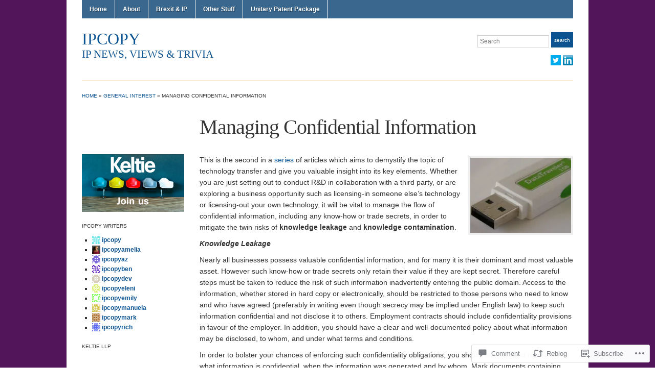

--- FILE ---
content_type: text/html; charset=UTF-8
request_url: https://ipcopy.blog/2014/08/12/managing-confidential-information/
body_size: 27175
content:
<!DOCTYPE html>
<html lang="en">
<head>
<meta charset="UTF-8" />

<title>Managing Confidential Information &laquo; IPcopy</title>

<link rel="profile" href="http://gmpg.org/xfn/11" />
<link rel="pingback" href="https://ipcopy.blog/xmlrpc.php" />

<meta name='robots' content='max-image-preview:large' />

<!-- Async WordPress.com Remote Login -->
<script id="wpcom_remote_login_js">
var wpcom_remote_login_extra_auth = '';
function wpcom_remote_login_remove_dom_node_id( element_id ) {
	var dom_node = document.getElementById( element_id );
	if ( dom_node ) { dom_node.parentNode.removeChild( dom_node ); }
}
function wpcom_remote_login_remove_dom_node_classes( class_name ) {
	var dom_nodes = document.querySelectorAll( '.' + class_name );
	for ( var i = 0; i < dom_nodes.length; i++ ) {
		dom_nodes[ i ].parentNode.removeChild( dom_nodes[ i ] );
	}
}
function wpcom_remote_login_final_cleanup() {
	wpcom_remote_login_remove_dom_node_classes( "wpcom_remote_login_msg" );
	wpcom_remote_login_remove_dom_node_id( "wpcom_remote_login_key" );
	wpcom_remote_login_remove_dom_node_id( "wpcom_remote_login_validate" );
	wpcom_remote_login_remove_dom_node_id( "wpcom_remote_login_js" );
	wpcom_remote_login_remove_dom_node_id( "wpcom_request_access_iframe" );
	wpcom_remote_login_remove_dom_node_id( "wpcom_request_access_styles" );
}

// Watch for messages back from the remote login
window.addEventListener( "message", function( e ) {
	if ( e.origin === "https://r-login.wordpress.com" ) {
		var data = {};
		try {
			data = JSON.parse( e.data );
		} catch( e ) {
			wpcom_remote_login_final_cleanup();
			return;
		}

		if ( data.msg === 'LOGIN' ) {
			// Clean up the login check iframe
			wpcom_remote_login_remove_dom_node_id( "wpcom_remote_login_key" );

			var id_regex = new RegExp( /^[0-9]+$/ );
			var token_regex = new RegExp( /^.*|.*|.*$/ );
			if (
				token_regex.test( data.token )
				&& id_regex.test( data.wpcomid )
			) {
				// We have everything we need to ask for a login
				var script = document.createElement( "script" );
				script.setAttribute( "id", "wpcom_remote_login_validate" );
				script.src = '/remote-login.php?wpcom_remote_login=validate'
					+ '&wpcomid=' + data.wpcomid
					+ '&token=' + encodeURIComponent( data.token )
					+ '&host=' + window.location.protocol
					+ '//' + window.location.hostname
					+ '&postid=3794'
					+ '&is_singular=1';
				document.body.appendChild( script );
			}

			return;
		}

		// Safari ITP, not logged in, so redirect
		if ( data.msg === 'LOGIN-REDIRECT' ) {
			window.location = 'https://wordpress.com/log-in?redirect_to=' + window.location.href;
			return;
		}

		// Safari ITP, storage access failed, remove the request
		if ( data.msg === 'LOGIN-REMOVE' ) {
			var css_zap = 'html { -webkit-transition: margin-top 1s; transition: margin-top 1s; } /* 9001 */ html { margin-top: 0 !important; } * html body { margin-top: 0 !important; } @media screen and ( max-width: 782px ) { html { margin-top: 0 !important; } * html body { margin-top: 0 !important; } }';
			var style_zap = document.createElement( 'style' );
			style_zap.type = 'text/css';
			style_zap.appendChild( document.createTextNode( css_zap ) );
			document.body.appendChild( style_zap );

			var e = document.getElementById( 'wpcom_request_access_iframe' );
			e.parentNode.removeChild( e );

			document.cookie = 'wordpress_com_login_access=denied; path=/; max-age=31536000';

			return;
		}

		// Safari ITP
		if ( data.msg === 'REQUEST_ACCESS' ) {
			console.log( 'request access: safari' );

			// Check ITP iframe enable/disable knob
			if ( wpcom_remote_login_extra_auth !== 'safari_itp_iframe' ) {
				return;
			}

			// If we are in a "private window" there is no ITP.
			var private_window = false;
			try {
				var opendb = window.openDatabase( null, null, null, null );
			} catch( e ) {
				private_window = true;
			}

			if ( private_window ) {
				console.log( 'private window' );
				return;
			}

			var iframe = document.createElement( 'iframe' );
			iframe.id = 'wpcom_request_access_iframe';
			iframe.setAttribute( 'scrolling', 'no' );
			iframe.setAttribute( 'sandbox', 'allow-storage-access-by-user-activation allow-scripts allow-same-origin allow-top-navigation-by-user-activation' );
			iframe.src = 'https://r-login.wordpress.com/remote-login.php?wpcom_remote_login=request_access&origin=' + encodeURIComponent( data.origin ) + '&wpcomid=' + encodeURIComponent( data.wpcomid );

			var css = 'html { -webkit-transition: margin-top 1s; transition: margin-top 1s; } /* 9001 */ html { margin-top: 46px !important; } * html body { margin-top: 46px !important; } @media screen and ( max-width: 660px ) { html { margin-top: 71px !important; } * html body { margin-top: 71px !important; } #wpcom_request_access_iframe { display: block; height: 71px !important; } } #wpcom_request_access_iframe { border: 0px; height: 46px; position: fixed; top: 0; left: 0; width: 100%; min-width: 100%; z-index: 99999; background: #23282d; } ';

			var style = document.createElement( 'style' );
			style.type = 'text/css';
			style.id = 'wpcom_request_access_styles';
			style.appendChild( document.createTextNode( css ) );
			document.body.appendChild( style );

			document.body.appendChild( iframe );
		}

		if ( data.msg === 'DONE' ) {
			wpcom_remote_login_final_cleanup();
		}
	}
}, false );

// Inject the remote login iframe after the page has had a chance to load
// more critical resources
window.addEventListener( "DOMContentLoaded", function( e ) {
	var iframe = document.createElement( "iframe" );
	iframe.style.display = "none";
	iframe.setAttribute( "scrolling", "no" );
	iframe.setAttribute( "id", "wpcom_remote_login_key" );
	iframe.src = "https://r-login.wordpress.com/remote-login.php"
		+ "?wpcom_remote_login=key"
		+ "&origin=aHR0cHM6Ly9pcGNvcHkuYmxvZw%3D%3D"
		+ "&wpcomid=40900219"
		+ "&time=" + Math.floor( Date.now() / 1000 );
	document.body.appendChild( iframe );
}, false );
</script>
<link rel='dns-prefetch' href='//s0.wp.com' />
<link rel='dns-prefetch' href='//widgets.wp.com' />
<link rel="alternate" type="application/rss+xml" title="IPcopy &raquo; Feed" href="https://ipcopy.blog/feed/" />
<link rel="alternate" type="application/rss+xml" title="IPcopy &raquo; Comments Feed" href="https://ipcopy.blog/comments/feed/" />
<link rel="alternate" type="application/rss+xml" title="IPcopy &raquo; Managing Confidential Information Comments Feed" href="https://ipcopy.blog/2014/08/12/managing-confidential-information/feed/" />
	<script type="text/javascript">
		/* <![CDATA[ */
		function addLoadEvent(func) {
			var oldonload = window.onload;
			if (typeof window.onload != 'function') {
				window.onload = func;
			} else {
				window.onload = function () {
					oldonload();
					func();
				}
			}
		}
		/* ]]> */
	</script>
	<link crossorigin='anonymous' rel='stylesheet' id='all-css-0-1' href='/wp-content/mu-plugins/likes/jetpack-likes.css?m=1743883414i&cssminify=yes' type='text/css' media='all' />
<style id='wp-emoji-styles-inline-css'>

	img.wp-smiley, img.emoji {
		display: inline !important;
		border: none !important;
		box-shadow: none !important;
		height: 1em !important;
		width: 1em !important;
		margin: 0 0.07em !important;
		vertical-align: -0.1em !important;
		background: none !important;
		padding: 0 !important;
	}
/*# sourceURL=wp-emoji-styles-inline-css */
</style>
<link crossorigin='anonymous' rel='stylesheet' id='all-css-2-1' href='/wp-content/plugins/gutenberg-core/v22.2.0/build/styles/block-library/style.css?m=1764855221i&cssminify=yes' type='text/css' media='all' />
<style id='wp-block-library-inline-css'>
.has-text-align-justify {
	text-align:justify;
}
.has-text-align-justify{text-align:justify;}

/*# sourceURL=wp-block-library-inline-css */
</style><style id='global-styles-inline-css'>
:root{--wp--preset--aspect-ratio--square: 1;--wp--preset--aspect-ratio--4-3: 4/3;--wp--preset--aspect-ratio--3-4: 3/4;--wp--preset--aspect-ratio--3-2: 3/2;--wp--preset--aspect-ratio--2-3: 2/3;--wp--preset--aspect-ratio--16-9: 16/9;--wp--preset--aspect-ratio--9-16: 9/16;--wp--preset--color--black: #000000;--wp--preset--color--cyan-bluish-gray: #abb8c3;--wp--preset--color--white: #ffffff;--wp--preset--color--pale-pink: #f78da7;--wp--preset--color--vivid-red: #cf2e2e;--wp--preset--color--luminous-vivid-orange: #ff6900;--wp--preset--color--luminous-vivid-amber: #fcb900;--wp--preset--color--light-green-cyan: #7bdcb5;--wp--preset--color--vivid-green-cyan: #00d084;--wp--preset--color--pale-cyan-blue: #8ed1fc;--wp--preset--color--vivid-cyan-blue: #0693e3;--wp--preset--color--vivid-purple: #9b51e0;--wp--preset--gradient--vivid-cyan-blue-to-vivid-purple: linear-gradient(135deg,rgb(6,147,227) 0%,rgb(155,81,224) 100%);--wp--preset--gradient--light-green-cyan-to-vivid-green-cyan: linear-gradient(135deg,rgb(122,220,180) 0%,rgb(0,208,130) 100%);--wp--preset--gradient--luminous-vivid-amber-to-luminous-vivid-orange: linear-gradient(135deg,rgb(252,185,0) 0%,rgb(255,105,0) 100%);--wp--preset--gradient--luminous-vivid-orange-to-vivid-red: linear-gradient(135deg,rgb(255,105,0) 0%,rgb(207,46,46) 100%);--wp--preset--gradient--very-light-gray-to-cyan-bluish-gray: linear-gradient(135deg,rgb(238,238,238) 0%,rgb(169,184,195) 100%);--wp--preset--gradient--cool-to-warm-spectrum: linear-gradient(135deg,rgb(74,234,220) 0%,rgb(151,120,209) 20%,rgb(207,42,186) 40%,rgb(238,44,130) 60%,rgb(251,105,98) 80%,rgb(254,248,76) 100%);--wp--preset--gradient--blush-light-purple: linear-gradient(135deg,rgb(255,206,236) 0%,rgb(152,150,240) 100%);--wp--preset--gradient--blush-bordeaux: linear-gradient(135deg,rgb(254,205,165) 0%,rgb(254,45,45) 50%,rgb(107,0,62) 100%);--wp--preset--gradient--luminous-dusk: linear-gradient(135deg,rgb(255,203,112) 0%,rgb(199,81,192) 50%,rgb(65,88,208) 100%);--wp--preset--gradient--pale-ocean: linear-gradient(135deg,rgb(255,245,203) 0%,rgb(182,227,212) 50%,rgb(51,167,181) 100%);--wp--preset--gradient--electric-grass: linear-gradient(135deg,rgb(202,248,128) 0%,rgb(113,206,126) 100%);--wp--preset--gradient--midnight: linear-gradient(135deg,rgb(2,3,129) 0%,rgb(40,116,252) 100%);--wp--preset--font-size--small: 13px;--wp--preset--font-size--medium: 20px;--wp--preset--font-size--large: 36px;--wp--preset--font-size--x-large: 42px;--wp--preset--font-family--albert-sans: 'Albert Sans', sans-serif;--wp--preset--font-family--alegreya: Alegreya, serif;--wp--preset--font-family--arvo: Arvo, serif;--wp--preset--font-family--bodoni-moda: 'Bodoni Moda', serif;--wp--preset--font-family--bricolage-grotesque: 'Bricolage Grotesque', sans-serif;--wp--preset--font-family--cabin: Cabin, sans-serif;--wp--preset--font-family--chivo: Chivo, sans-serif;--wp--preset--font-family--commissioner: Commissioner, sans-serif;--wp--preset--font-family--cormorant: Cormorant, serif;--wp--preset--font-family--courier-prime: 'Courier Prime', monospace;--wp--preset--font-family--crimson-pro: 'Crimson Pro', serif;--wp--preset--font-family--dm-mono: 'DM Mono', monospace;--wp--preset--font-family--dm-sans: 'DM Sans', sans-serif;--wp--preset--font-family--dm-serif-display: 'DM Serif Display', serif;--wp--preset--font-family--domine: Domine, serif;--wp--preset--font-family--eb-garamond: 'EB Garamond', serif;--wp--preset--font-family--epilogue: Epilogue, sans-serif;--wp--preset--font-family--fahkwang: Fahkwang, sans-serif;--wp--preset--font-family--figtree: Figtree, sans-serif;--wp--preset--font-family--fira-sans: 'Fira Sans', sans-serif;--wp--preset--font-family--fjalla-one: 'Fjalla One', sans-serif;--wp--preset--font-family--fraunces: Fraunces, serif;--wp--preset--font-family--gabarito: Gabarito, system-ui;--wp--preset--font-family--ibm-plex-mono: 'IBM Plex Mono', monospace;--wp--preset--font-family--ibm-plex-sans: 'IBM Plex Sans', sans-serif;--wp--preset--font-family--ibarra-real-nova: 'Ibarra Real Nova', serif;--wp--preset--font-family--instrument-serif: 'Instrument Serif', serif;--wp--preset--font-family--inter: Inter, sans-serif;--wp--preset--font-family--josefin-sans: 'Josefin Sans', sans-serif;--wp--preset--font-family--jost: Jost, sans-serif;--wp--preset--font-family--libre-baskerville: 'Libre Baskerville', serif;--wp--preset--font-family--libre-franklin: 'Libre Franklin', sans-serif;--wp--preset--font-family--literata: Literata, serif;--wp--preset--font-family--lora: Lora, serif;--wp--preset--font-family--merriweather: Merriweather, serif;--wp--preset--font-family--montserrat: Montserrat, sans-serif;--wp--preset--font-family--newsreader: Newsreader, serif;--wp--preset--font-family--noto-sans-mono: 'Noto Sans Mono', sans-serif;--wp--preset--font-family--nunito: Nunito, sans-serif;--wp--preset--font-family--open-sans: 'Open Sans', sans-serif;--wp--preset--font-family--overpass: Overpass, sans-serif;--wp--preset--font-family--pt-serif: 'PT Serif', serif;--wp--preset--font-family--petrona: Petrona, serif;--wp--preset--font-family--piazzolla: Piazzolla, serif;--wp--preset--font-family--playfair-display: 'Playfair Display', serif;--wp--preset--font-family--plus-jakarta-sans: 'Plus Jakarta Sans', sans-serif;--wp--preset--font-family--poppins: Poppins, sans-serif;--wp--preset--font-family--raleway: Raleway, sans-serif;--wp--preset--font-family--roboto: Roboto, sans-serif;--wp--preset--font-family--roboto-slab: 'Roboto Slab', serif;--wp--preset--font-family--rubik: Rubik, sans-serif;--wp--preset--font-family--rufina: Rufina, serif;--wp--preset--font-family--sora: Sora, sans-serif;--wp--preset--font-family--source-sans-3: 'Source Sans 3', sans-serif;--wp--preset--font-family--source-serif-4: 'Source Serif 4', serif;--wp--preset--font-family--space-mono: 'Space Mono', monospace;--wp--preset--font-family--syne: Syne, sans-serif;--wp--preset--font-family--texturina: Texturina, serif;--wp--preset--font-family--urbanist: Urbanist, sans-serif;--wp--preset--font-family--work-sans: 'Work Sans', sans-serif;--wp--preset--spacing--20: 0.44rem;--wp--preset--spacing--30: 0.67rem;--wp--preset--spacing--40: 1rem;--wp--preset--spacing--50: 1.5rem;--wp--preset--spacing--60: 2.25rem;--wp--preset--spacing--70: 3.38rem;--wp--preset--spacing--80: 5.06rem;--wp--preset--shadow--natural: 6px 6px 9px rgba(0, 0, 0, 0.2);--wp--preset--shadow--deep: 12px 12px 50px rgba(0, 0, 0, 0.4);--wp--preset--shadow--sharp: 6px 6px 0px rgba(0, 0, 0, 0.2);--wp--preset--shadow--outlined: 6px 6px 0px -3px rgb(255, 255, 255), 6px 6px rgb(0, 0, 0);--wp--preset--shadow--crisp: 6px 6px 0px rgb(0, 0, 0);}:where(.is-layout-flex){gap: 0.5em;}:where(.is-layout-grid){gap: 0.5em;}body .is-layout-flex{display: flex;}.is-layout-flex{flex-wrap: wrap;align-items: center;}.is-layout-flex > :is(*, div){margin: 0;}body .is-layout-grid{display: grid;}.is-layout-grid > :is(*, div){margin: 0;}:where(.wp-block-columns.is-layout-flex){gap: 2em;}:where(.wp-block-columns.is-layout-grid){gap: 2em;}:where(.wp-block-post-template.is-layout-flex){gap: 1.25em;}:where(.wp-block-post-template.is-layout-grid){gap: 1.25em;}.has-black-color{color: var(--wp--preset--color--black) !important;}.has-cyan-bluish-gray-color{color: var(--wp--preset--color--cyan-bluish-gray) !important;}.has-white-color{color: var(--wp--preset--color--white) !important;}.has-pale-pink-color{color: var(--wp--preset--color--pale-pink) !important;}.has-vivid-red-color{color: var(--wp--preset--color--vivid-red) !important;}.has-luminous-vivid-orange-color{color: var(--wp--preset--color--luminous-vivid-orange) !important;}.has-luminous-vivid-amber-color{color: var(--wp--preset--color--luminous-vivid-amber) !important;}.has-light-green-cyan-color{color: var(--wp--preset--color--light-green-cyan) !important;}.has-vivid-green-cyan-color{color: var(--wp--preset--color--vivid-green-cyan) !important;}.has-pale-cyan-blue-color{color: var(--wp--preset--color--pale-cyan-blue) !important;}.has-vivid-cyan-blue-color{color: var(--wp--preset--color--vivid-cyan-blue) !important;}.has-vivid-purple-color{color: var(--wp--preset--color--vivid-purple) !important;}.has-black-background-color{background-color: var(--wp--preset--color--black) !important;}.has-cyan-bluish-gray-background-color{background-color: var(--wp--preset--color--cyan-bluish-gray) !important;}.has-white-background-color{background-color: var(--wp--preset--color--white) !important;}.has-pale-pink-background-color{background-color: var(--wp--preset--color--pale-pink) !important;}.has-vivid-red-background-color{background-color: var(--wp--preset--color--vivid-red) !important;}.has-luminous-vivid-orange-background-color{background-color: var(--wp--preset--color--luminous-vivid-orange) !important;}.has-luminous-vivid-amber-background-color{background-color: var(--wp--preset--color--luminous-vivid-amber) !important;}.has-light-green-cyan-background-color{background-color: var(--wp--preset--color--light-green-cyan) !important;}.has-vivid-green-cyan-background-color{background-color: var(--wp--preset--color--vivid-green-cyan) !important;}.has-pale-cyan-blue-background-color{background-color: var(--wp--preset--color--pale-cyan-blue) !important;}.has-vivid-cyan-blue-background-color{background-color: var(--wp--preset--color--vivid-cyan-blue) !important;}.has-vivid-purple-background-color{background-color: var(--wp--preset--color--vivid-purple) !important;}.has-black-border-color{border-color: var(--wp--preset--color--black) !important;}.has-cyan-bluish-gray-border-color{border-color: var(--wp--preset--color--cyan-bluish-gray) !important;}.has-white-border-color{border-color: var(--wp--preset--color--white) !important;}.has-pale-pink-border-color{border-color: var(--wp--preset--color--pale-pink) !important;}.has-vivid-red-border-color{border-color: var(--wp--preset--color--vivid-red) !important;}.has-luminous-vivid-orange-border-color{border-color: var(--wp--preset--color--luminous-vivid-orange) !important;}.has-luminous-vivid-amber-border-color{border-color: var(--wp--preset--color--luminous-vivid-amber) !important;}.has-light-green-cyan-border-color{border-color: var(--wp--preset--color--light-green-cyan) !important;}.has-vivid-green-cyan-border-color{border-color: var(--wp--preset--color--vivid-green-cyan) !important;}.has-pale-cyan-blue-border-color{border-color: var(--wp--preset--color--pale-cyan-blue) !important;}.has-vivid-cyan-blue-border-color{border-color: var(--wp--preset--color--vivid-cyan-blue) !important;}.has-vivid-purple-border-color{border-color: var(--wp--preset--color--vivid-purple) !important;}.has-vivid-cyan-blue-to-vivid-purple-gradient-background{background: var(--wp--preset--gradient--vivid-cyan-blue-to-vivid-purple) !important;}.has-light-green-cyan-to-vivid-green-cyan-gradient-background{background: var(--wp--preset--gradient--light-green-cyan-to-vivid-green-cyan) !important;}.has-luminous-vivid-amber-to-luminous-vivid-orange-gradient-background{background: var(--wp--preset--gradient--luminous-vivid-amber-to-luminous-vivid-orange) !important;}.has-luminous-vivid-orange-to-vivid-red-gradient-background{background: var(--wp--preset--gradient--luminous-vivid-orange-to-vivid-red) !important;}.has-very-light-gray-to-cyan-bluish-gray-gradient-background{background: var(--wp--preset--gradient--very-light-gray-to-cyan-bluish-gray) !important;}.has-cool-to-warm-spectrum-gradient-background{background: var(--wp--preset--gradient--cool-to-warm-spectrum) !important;}.has-blush-light-purple-gradient-background{background: var(--wp--preset--gradient--blush-light-purple) !important;}.has-blush-bordeaux-gradient-background{background: var(--wp--preset--gradient--blush-bordeaux) !important;}.has-luminous-dusk-gradient-background{background: var(--wp--preset--gradient--luminous-dusk) !important;}.has-pale-ocean-gradient-background{background: var(--wp--preset--gradient--pale-ocean) !important;}.has-electric-grass-gradient-background{background: var(--wp--preset--gradient--electric-grass) !important;}.has-midnight-gradient-background{background: var(--wp--preset--gradient--midnight) !important;}.has-small-font-size{font-size: var(--wp--preset--font-size--small) !important;}.has-medium-font-size{font-size: var(--wp--preset--font-size--medium) !important;}.has-large-font-size{font-size: var(--wp--preset--font-size--large) !important;}.has-x-large-font-size{font-size: var(--wp--preset--font-size--x-large) !important;}.has-albert-sans-font-family{font-family: var(--wp--preset--font-family--albert-sans) !important;}.has-alegreya-font-family{font-family: var(--wp--preset--font-family--alegreya) !important;}.has-arvo-font-family{font-family: var(--wp--preset--font-family--arvo) !important;}.has-bodoni-moda-font-family{font-family: var(--wp--preset--font-family--bodoni-moda) !important;}.has-bricolage-grotesque-font-family{font-family: var(--wp--preset--font-family--bricolage-grotesque) !important;}.has-cabin-font-family{font-family: var(--wp--preset--font-family--cabin) !important;}.has-chivo-font-family{font-family: var(--wp--preset--font-family--chivo) !important;}.has-commissioner-font-family{font-family: var(--wp--preset--font-family--commissioner) !important;}.has-cormorant-font-family{font-family: var(--wp--preset--font-family--cormorant) !important;}.has-courier-prime-font-family{font-family: var(--wp--preset--font-family--courier-prime) !important;}.has-crimson-pro-font-family{font-family: var(--wp--preset--font-family--crimson-pro) !important;}.has-dm-mono-font-family{font-family: var(--wp--preset--font-family--dm-mono) !important;}.has-dm-sans-font-family{font-family: var(--wp--preset--font-family--dm-sans) !important;}.has-dm-serif-display-font-family{font-family: var(--wp--preset--font-family--dm-serif-display) !important;}.has-domine-font-family{font-family: var(--wp--preset--font-family--domine) !important;}.has-eb-garamond-font-family{font-family: var(--wp--preset--font-family--eb-garamond) !important;}.has-epilogue-font-family{font-family: var(--wp--preset--font-family--epilogue) !important;}.has-fahkwang-font-family{font-family: var(--wp--preset--font-family--fahkwang) !important;}.has-figtree-font-family{font-family: var(--wp--preset--font-family--figtree) !important;}.has-fira-sans-font-family{font-family: var(--wp--preset--font-family--fira-sans) !important;}.has-fjalla-one-font-family{font-family: var(--wp--preset--font-family--fjalla-one) !important;}.has-fraunces-font-family{font-family: var(--wp--preset--font-family--fraunces) !important;}.has-gabarito-font-family{font-family: var(--wp--preset--font-family--gabarito) !important;}.has-ibm-plex-mono-font-family{font-family: var(--wp--preset--font-family--ibm-plex-mono) !important;}.has-ibm-plex-sans-font-family{font-family: var(--wp--preset--font-family--ibm-plex-sans) !important;}.has-ibarra-real-nova-font-family{font-family: var(--wp--preset--font-family--ibarra-real-nova) !important;}.has-instrument-serif-font-family{font-family: var(--wp--preset--font-family--instrument-serif) !important;}.has-inter-font-family{font-family: var(--wp--preset--font-family--inter) !important;}.has-josefin-sans-font-family{font-family: var(--wp--preset--font-family--josefin-sans) !important;}.has-jost-font-family{font-family: var(--wp--preset--font-family--jost) !important;}.has-libre-baskerville-font-family{font-family: var(--wp--preset--font-family--libre-baskerville) !important;}.has-libre-franklin-font-family{font-family: var(--wp--preset--font-family--libre-franklin) !important;}.has-literata-font-family{font-family: var(--wp--preset--font-family--literata) !important;}.has-lora-font-family{font-family: var(--wp--preset--font-family--lora) !important;}.has-merriweather-font-family{font-family: var(--wp--preset--font-family--merriweather) !important;}.has-montserrat-font-family{font-family: var(--wp--preset--font-family--montserrat) !important;}.has-newsreader-font-family{font-family: var(--wp--preset--font-family--newsreader) !important;}.has-noto-sans-mono-font-family{font-family: var(--wp--preset--font-family--noto-sans-mono) !important;}.has-nunito-font-family{font-family: var(--wp--preset--font-family--nunito) !important;}.has-open-sans-font-family{font-family: var(--wp--preset--font-family--open-sans) !important;}.has-overpass-font-family{font-family: var(--wp--preset--font-family--overpass) !important;}.has-pt-serif-font-family{font-family: var(--wp--preset--font-family--pt-serif) !important;}.has-petrona-font-family{font-family: var(--wp--preset--font-family--petrona) !important;}.has-piazzolla-font-family{font-family: var(--wp--preset--font-family--piazzolla) !important;}.has-playfair-display-font-family{font-family: var(--wp--preset--font-family--playfair-display) !important;}.has-plus-jakarta-sans-font-family{font-family: var(--wp--preset--font-family--plus-jakarta-sans) !important;}.has-poppins-font-family{font-family: var(--wp--preset--font-family--poppins) !important;}.has-raleway-font-family{font-family: var(--wp--preset--font-family--raleway) !important;}.has-roboto-font-family{font-family: var(--wp--preset--font-family--roboto) !important;}.has-roboto-slab-font-family{font-family: var(--wp--preset--font-family--roboto-slab) !important;}.has-rubik-font-family{font-family: var(--wp--preset--font-family--rubik) !important;}.has-rufina-font-family{font-family: var(--wp--preset--font-family--rufina) !important;}.has-sora-font-family{font-family: var(--wp--preset--font-family--sora) !important;}.has-source-sans-3-font-family{font-family: var(--wp--preset--font-family--source-sans-3) !important;}.has-source-serif-4-font-family{font-family: var(--wp--preset--font-family--source-serif-4) !important;}.has-space-mono-font-family{font-family: var(--wp--preset--font-family--space-mono) !important;}.has-syne-font-family{font-family: var(--wp--preset--font-family--syne) !important;}.has-texturina-font-family{font-family: var(--wp--preset--font-family--texturina) !important;}.has-urbanist-font-family{font-family: var(--wp--preset--font-family--urbanist) !important;}.has-work-sans-font-family{font-family: var(--wp--preset--font-family--work-sans) !important;}
/*# sourceURL=global-styles-inline-css */
</style>

<style id='classic-theme-styles-inline-css'>
/*! This file is auto-generated */
.wp-block-button__link{color:#fff;background-color:#32373c;border-radius:9999px;box-shadow:none;text-decoration:none;padding:calc(.667em + 2px) calc(1.333em + 2px);font-size:1.125em}.wp-block-file__button{background:#32373c;color:#fff;text-decoration:none}
/*# sourceURL=/wp-includes/css/classic-themes.min.css */
</style>
<link crossorigin='anonymous' rel='stylesheet' id='all-css-4-1' href='/_static/??-eJx9j8EOwjAIhl/IyvTgvBgfxXQtmZ2jbQrdfHxZll3U7ELgh48fYM7GpSgYBaiaPNY+RAaXCqpO2QroBKEPFkckHTs65gP8x+bgexTFecuN4HsfyWpjui4XZDYaKVQy8lQv3uMGlGzdy6i0rlgbQCnFrfmYMPpUwFZJZEWC+8GAi4OuhtHDhKVTaxWXN/m7Xo650+3UXprm3J6a6/ABpBt3RQ==&cssminify=yes' type='text/css' media='all' />
<link rel='stylesheet' id='verbum-gutenberg-css-css' href='https://widgets.wp.com/verbum-block-editor/block-editor.css?ver=1738686361' media='all' />
<link crossorigin='anonymous' rel='stylesheet' id='all-css-6-1' href='/_static/??-eJx9i0kOwjAMAD9EMItEekG8xTVuCHLiqHZU9feUW7lwm5FmYGmBtDpXB39xYYPWR0DCJ5dMCOar8JHMDrBLSw9NesrVYOZRNG2YYKt2+m9KrEGU0LPWHwmTYJ6/66Pcz/EWr6c4XIb3B+57Pc8=&cssminify=yes' type='text/css' media='all' />
<style id='jetpack-global-styles-frontend-style-inline-css'>
:root { --font-headings: unset; --font-base: unset; --font-headings-default: -apple-system,BlinkMacSystemFont,"Segoe UI",Roboto,Oxygen-Sans,Ubuntu,Cantarell,"Helvetica Neue",sans-serif; --font-base-default: -apple-system,BlinkMacSystemFont,"Segoe UI",Roboto,Oxygen-Sans,Ubuntu,Cantarell,"Helvetica Neue",sans-serif;}
/*# sourceURL=jetpack-global-styles-frontend-style-inline-css */
</style>
<link crossorigin='anonymous' rel='stylesheet' id='all-css-8-1' href='/_static/??-eJyNjcEKwjAQRH/IuFRT6kX8FNkmS5K6yQY3Qfx7bfEiXrwM82B4A49qnJRGpUHupnIPqSgs1Cq624chi6zhO5OCRryTR++fW00l7J3qDv43XVNxoOISsmEJol/wY2uR8vs3WggsM/I6uOTzMI3Hw8lOg11eUT1JKA==&cssminify=yes' type='text/css' media='all' />
<script type="text/javascript" id="wpcom-actionbar-placeholder-js-extra">
/* <![CDATA[ */
var actionbardata = {"siteID":"40900219","postID":"3794","siteURL":"https://ipcopy.blog","xhrURL":"https://ipcopy.blog/wp-admin/admin-ajax.php","nonce":"0b2adfe689","isLoggedIn":"","statusMessage":"","subsEmailDefault":"instantly","proxyScriptUrl":"https://s0.wp.com/wp-content/js/wpcom-proxy-request.js?m=1513050504i&amp;ver=20211021","shortlink":"https://wp.me/p2LC0X-Zc","i18n":{"followedText":"New posts from this site will now appear in your \u003Ca href=\"https://wordpress.com/reader\"\u003EReader\u003C/a\u003E","foldBar":"Collapse this bar","unfoldBar":"Expand this bar","shortLinkCopied":"Shortlink copied to clipboard."}};
//# sourceURL=wpcom-actionbar-placeholder-js-extra
/* ]]> */
</script>
<script type="text/javascript" id="jetpack-mu-wpcom-settings-js-before">
/* <![CDATA[ */
var JETPACK_MU_WPCOM_SETTINGS = {"assetsUrl":"https://s0.wp.com/wp-content/mu-plugins/jetpack-mu-wpcom-plugin/moon/jetpack_vendor/automattic/jetpack-mu-wpcom/src/build/"};
//# sourceURL=jetpack-mu-wpcom-settings-js-before
/* ]]> */
</script>
<script crossorigin='anonymous' type='text/javascript'  src='/_static/??-eJzTLy/QTc7PK0nNK9HPKtYvyinRLSjKr6jUyyrW0QfKZeYl55SmpBaDJLMKS1OLKqGUXm5mHkFFurmZ6UWJJalQxfa5tobmRgamxgZmFpZZACbyLJI='></script>
<script type="text/javascript" id="rlt-proxy-js-after">
/* <![CDATA[ */
	rltInitialize( {"token":null,"iframeOrigins":["https:\/\/widgets.wp.com"]} );
//# sourceURL=rlt-proxy-js-after
/* ]]> */
</script>
<link rel="EditURI" type="application/rsd+xml" title="RSD" href="https://ipcopy.wordpress.com/xmlrpc.php?rsd" />
<meta name="generator" content="WordPress.com" />
<link rel="canonical" href="https://ipcopy.blog/2014/08/12/managing-confidential-information/" />
<link rel='shortlink' href='https://wp.me/p2LC0X-Zc' />
<link rel="alternate" type="application/json+oembed" href="https://public-api.wordpress.com/oembed/?format=json&amp;url=https%3A%2F%2Fipcopy.blog%2F2014%2F08%2F12%2Fmanaging-confidential-information%2F&amp;for=wpcom-auto-discovery" /><link rel="alternate" type="application/xml+oembed" href="https://public-api.wordpress.com/oembed/?format=xml&amp;url=https%3A%2F%2Fipcopy.blog%2F2014%2F08%2F12%2Fmanaging-confidential-information%2F&amp;for=wpcom-auto-discovery" />
<!-- Jetpack Open Graph Tags -->
<meta property="og:type" content="article" />
<meta property="og:title" content="Managing Confidential Information" />
<meta property="og:url" content="https://ipcopy.blog/2014/08/12/managing-confidential-information/" />
<meta property="og:description" content="This is the second in a series of articles which aims to demystify the topic of technology transfer and give you valuable insight into its key elements. Whether you are just setting out to conduct …" />
<meta property="article:published_time" content="2014-08-12T08:00:34+00:00" />
<meta property="article:modified_time" content="2014-08-11T09:38:02+00:00" />
<meta property="og:site_name" content="IPcopy" />
<meta property="og:image" content="https://ipcopy.blog/wp-content/uploads/2014/08/file0001098530397.jpg?w=300" />
<meta property="og:image:width" content="205" />
<meta property="og:image:height" content="154" />
<meta property="og:image:alt" content="OLYMPUS DIGITAL CAMERA" />
<meta property="og:locale" content="en_US" />
<meta property="article:publisher" content="https://www.facebook.com/WordPresscom" />
<meta name="twitter:creator" content="@KeltieLLP" />
<meta name="twitter:site" content="@KeltieLLP" />
<meta name="twitter:text:title" content="Managing Confidential Information" />
<meta name="twitter:image" content="https://ipcopy.blog/wp-content/uploads/2014/08/file0001098530397.jpg?w=144" />
<meta name="twitter:image:alt" content="OLYMPUS DIGITAL CAMERA" />
<meta name="twitter:card" content="summary" />

<!-- End Jetpack Open Graph Tags -->
<link rel="shortcut icon" type="image/x-icon" href="https://s0.wp.com/i/favicon.ico?m=1713425267i" sizes="16x16 24x24 32x32 48x48" />
<link rel="icon" type="image/x-icon" href="https://s0.wp.com/i/favicon.ico?m=1713425267i" sizes="16x16 24x24 32x32 48x48" />
<link rel="apple-touch-icon" href="https://s0.wp.com/i/webclip.png?m=1713868326i" />
<link rel='openid.server' href='https://ipcopy.blog/?openidserver=1' />
<link rel='openid.delegate' href='https://ipcopy.blog/' />
<link rel="search" type="application/opensearchdescription+xml" href="https://ipcopy.blog/osd.xml" title="IPcopy" />
<link rel="search" type="application/opensearchdescription+xml" href="https://s1.wp.com/opensearch.xml" title="WordPress.com" />
<meta name="description" content="This is the second in a series of articles which aims to demystify the topic of technology transfer and give you valuable insight into its key elements. Whether you are just setting out to conduct R&amp;D in collaboration with a third party, or are exploring a business opportunity such as licensing-in someone else’s technology or&hellip;" />
<style type="text/css" id="custom-background-css">
body.custom-background { background-image: url("https://ipcopy.files.wordpress.com/2016/09/background-colour.png"); background-position: left top; background-size: auto; background-repeat: repeat; background-attachment: scroll; }
</style>
	<link crossorigin='anonymous' rel='stylesheet' id='all-css-0-3' href='/_static/??-eJyVjsEKwkAMRH/INVQr9SJ+itQ0lG2zm9BkWfx7W7Ce9TLMDMNjoGpAyU7ZIZWgXMaYDSZy7XH+ZEgimwyFyaDGYSQ3cNGgYqszfzEd0ewAv+MeMSM8WXBeATUqLf8S9kPYL1KM+Dvaiw14T7emu5xP17Zr2ukN7JNZ2Q==&cssminify=yes' type='text/css' media='all' />
</head>
<body class="wp-singular post-template-default single single-post postid-3794 single-format-standard custom-background wp-theme-pubacademica customizer-styles-applied column-double column-right jetpack-reblog-enabled">
	<div id="wrap">
		<div id="header" class="clearfix">

			<div id="main-nav">
				<div id="menuhead" class="menu"><ul>
<li ><a href="https://ipcopy.blog/">Home</a></li><li class="page_item page-item-2"><a href="https://ipcopy.blog/about/">About</a></li>
<li class="page_item page-item-6320"><a href="https://ipcopy.blog/brexit-ip/">Brexit &amp; IP</a></li>
<li class="page_item page-item-1223"><a href="https://ipcopy.blog/reference-posts/">Other Stuff</a></li>
<li class="page_item page-item-515"><a href="https://ipcopy.blog/unitary-patent-package/">Unitary Patent Package</a></li>
</ul></div>
			</div><!-- end #main-nav -->

			<div id="logo">
				<h1 id="site-title">
					<a href="https://ipcopy.blog" title="IPcopy - IP news, views &amp; trivia" rel="home">
						IPcopy					</a>
				</h1>
				<p id="site-description">IP news, views &amp; trivia</p>
			</div><!-- end #logo -->

			<div id="search">
				<form method="get" id="searchform" action="https://ipcopy.blog/">
	<label for="s" class="assistive-text hidden">Search</label>
	<input id="s" type="text" name="s" placeholder="Search">
	<button id="searchsubmit" name="submit" type="submit">Search</button>
</form>			</div><!-- end #search -->

			
<div id="social">
	<ul>
				<li>
			<a class="twitter" href="http://www.twitter.com/keltiellp" title="Twitter" rel="external,nofollow">
				Twitter			</a>
		</li>
				<li>
			<a class="linkedin" href="http://www.linkedin.com/company/keltie-llp" title="LinkedIn" rel="external,nofollow">
				LinkedIn			</a>
		</li>
			</ul>
</div>
		</div><!-- end #header -->

		<hr class="sepinside" />
<div id="content" class="clearfix">

	
	<div class="column column-title">
		<div id="crumbs">
	<p><a href="https://ipcopy.blog">Home</a> &raquo; <a href="https://ipcopy.blog/category/general-interest/">General Interest</a> &raquo; <span class="current">Managing Confidential Information</span></p>
</div><!-- end #crumbs -->		<h1 class="title-header">Managing Confidential Information</h1>	</div><!-- end .column-title -->

		<div class="column column-narrow">
		<div id="media_image-13" class="widget clearfix widget_media_image"><style>.widget.widget_media_image { overflow: hidden; }.widget.widget_media_image img { height: auto; max-width: 100%; }</style><a href="https://www.keltie.com/join/vacancies/"><img width="1344" height="756" src="https://ipcopy.blog/wp-content/uploads/2017/10/ip-copy-vacancies.jpg?w=1344" class="image wp-image-9805  attachment-1344x756 size-1344x756" alt="" decoding="async" loading="lazy" style="max-width: 100%; height: auto;" srcset="https://ipcopy.blog/wp-content/uploads/2017/10/ip-copy-vacancies.jpg 1344w, https://ipcopy.blog/wp-content/uploads/2017/10/ip-copy-vacancies.jpg?w=150 150w, https://ipcopy.blog/wp-content/uploads/2017/10/ip-copy-vacancies.jpg?w=300 300w, https://ipcopy.blog/wp-content/uploads/2017/10/ip-copy-vacancies.jpg?w=768 768w, https://ipcopy.blog/wp-content/uploads/2017/10/ip-copy-vacancies.jpg?w=1024 1024w" sizes="(max-width: 1344px) 100vw, 1344px" data-attachment-id="9805" data-permalink="https://ipcopy.blog/ip-copy-vacancies/" data-orig-file="https://ipcopy.blog/wp-content/uploads/2017/10/ip-copy-vacancies.jpg" data-orig-size="1344,756" data-comments-opened="1" data-image-meta="{&quot;aperture&quot;:&quot;0&quot;,&quot;credit&quot;:&quot;&quot;,&quot;camera&quot;:&quot;&quot;,&quot;caption&quot;:&quot;&quot;,&quot;created_timestamp&quot;:&quot;0&quot;,&quot;copyright&quot;:&quot;&quot;,&quot;focal_length&quot;:&quot;0&quot;,&quot;iso&quot;:&quot;0&quot;,&quot;shutter_speed&quot;:&quot;0&quot;,&quot;title&quot;:&quot;&quot;,&quot;orientation&quot;:&quot;0&quot;}" data-image-title="IP Copy Vacancies" data-image-description="" data-image-caption="" data-medium-file="https://ipcopy.blog/wp-content/uploads/2017/10/ip-copy-vacancies.jpg?w=300" data-large-file="https://ipcopy.blog/wp-content/uploads/2017/10/ip-copy-vacancies.jpg?w=730" /></a></div><aside id="authors-2" class="widget widget_authors"><h3 class="widget-title">IPcopy writers</h3><ul><li><a href="https://ipcopy.blog/author/ipcopy/"> <img referrerpolicy="no-referrer" alt='ipcopy&#039;s avatar' src='https://1.gravatar.com/avatar/ad2729ded6a63e02a3a4ee1cd2c973dac0e17070f80a84861560bfa51223f5ad?s=16&#038;d=identicon&#038;r=G' srcset='https://1.gravatar.com/avatar/ad2729ded6a63e02a3a4ee1cd2c973dac0e17070f80a84861560bfa51223f5ad?s=16&#038;d=identicon&#038;r=G 1x, https://1.gravatar.com/avatar/ad2729ded6a63e02a3a4ee1cd2c973dac0e17070f80a84861560bfa51223f5ad?s=24&#038;d=identicon&#038;r=G 1.5x, https://1.gravatar.com/avatar/ad2729ded6a63e02a3a4ee1cd2c973dac0e17070f80a84861560bfa51223f5ad?s=32&#038;d=identicon&#038;r=G 2x, https://1.gravatar.com/avatar/ad2729ded6a63e02a3a4ee1cd2c973dac0e17070f80a84861560bfa51223f5ad?s=48&#038;d=identicon&#038;r=G 3x, https://1.gravatar.com/avatar/ad2729ded6a63e02a3a4ee1cd2c973dac0e17070f80a84861560bfa51223f5ad?s=64&#038;d=identicon&#038;r=G 4x' class='avatar avatar-16' height='16' width='16' loading='lazy' decoding='async' /> <strong>ipcopy</strong></a></li><li><a href="https://ipcopy.blog/author/ipcopyamelia/"> <img referrerpolicy="no-referrer" alt='ipcopyamelia&#039;s avatar' src='https://2.gravatar.com/avatar/b60ce016a511f504ac5583a53fce0c46e2a33d2e0fcb4c98e158d7301b0fcd57?s=16&#038;d=identicon&#038;r=G' srcset='https://2.gravatar.com/avatar/b60ce016a511f504ac5583a53fce0c46e2a33d2e0fcb4c98e158d7301b0fcd57?s=16&#038;d=identicon&#038;r=G 1x, https://2.gravatar.com/avatar/b60ce016a511f504ac5583a53fce0c46e2a33d2e0fcb4c98e158d7301b0fcd57?s=24&#038;d=identicon&#038;r=G 1.5x, https://2.gravatar.com/avatar/b60ce016a511f504ac5583a53fce0c46e2a33d2e0fcb4c98e158d7301b0fcd57?s=32&#038;d=identicon&#038;r=G 2x, https://2.gravatar.com/avatar/b60ce016a511f504ac5583a53fce0c46e2a33d2e0fcb4c98e158d7301b0fcd57?s=48&#038;d=identicon&#038;r=G 3x, https://2.gravatar.com/avatar/b60ce016a511f504ac5583a53fce0c46e2a33d2e0fcb4c98e158d7301b0fcd57?s=64&#038;d=identicon&#038;r=G 4x' class='avatar avatar-16' height='16' width='16' loading='lazy' decoding='async' /> <strong>ipcopyamelia</strong></a></li><li><a href="https://ipcopy.blog/author/ipcopyaz/"> <img referrerpolicy="no-referrer" alt='ipcopyaz&#039;s avatar' src='https://0.gravatar.com/avatar/c4345ccedc0ffbfe6b5d013098aa58185bc396d1483413b066fe0accf5ab436e?s=16&#038;d=identicon&#038;r=G' srcset='https://0.gravatar.com/avatar/c4345ccedc0ffbfe6b5d013098aa58185bc396d1483413b066fe0accf5ab436e?s=16&#038;d=identicon&#038;r=G 1x, https://0.gravatar.com/avatar/c4345ccedc0ffbfe6b5d013098aa58185bc396d1483413b066fe0accf5ab436e?s=24&#038;d=identicon&#038;r=G 1.5x, https://0.gravatar.com/avatar/c4345ccedc0ffbfe6b5d013098aa58185bc396d1483413b066fe0accf5ab436e?s=32&#038;d=identicon&#038;r=G 2x, https://0.gravatar.com/avatar/c4345ccedc0ffbfe6b5d013098aa58185bc396d1483413b066fe0accf5ab436e?s=48&#038;d=identicon&#038;r=G 3x, https://0.gravatar.com/avatar/c4345ccedc0ffbfe6b5d013098aa58185bc396d1483413b066fe0accf5ab436e?s=64&#038;d=identicon&#038;r=G 4x' class='avatar avatar-16' height='16' width='16' loading='lazy' decoding='async' /> <strong>ipcopyaz</strong></a></li><li><a href="https://ipcopy.blog/author/ipcopyben/"> <img referrerpolicy="no-referrer" alt='ipcopyben&#039;s avatar' src='https://1.gravatar.com/avatar/7728e9207d97de9d86d461cfc1884e727d47abcfb8783e6685a03491459d2504?s=16&#038;d=identicon&#038;r=G' srcset='https://1.gravatar.com/avatar/7728e9207d97de9d86d461cfc1884e727d47abcfb8783e6685a03491459d2504?s=16&#038;d=identicon&#038;r=G 1x, https://1.gravatar.com/avatar/7728e9207d97de9d86d461cfc1884e727d47abcfb8783e6685a03491459d2504?s=24&#038;d=identicon&#038;r=G 1.5x, https://1.gravatar.com/avatar/7728e9207d97de9d86d461cfc1884e727d47abcfb8783e6685a03491459d2504?s=32&#038;d=identicon&#038;r=G 2x, https://1.gravatar.com/avatar/7728e9207d97de9d86d461cfc1884e727d47abcfb8783e6685a03491459d2504?s=48&#038;d=identicon&#038;r=G 3x, https://1.gravatar.com/avatar/7728e9207d97de9d86d461cfc1884e727d47abcfb8783e6685a03491459d2504?s=64&#038;d=identicon&#038;r=G 4x' class='avatar avatar-16' height='16' width='16' loading='lazy' decoding='async' /> <strong>ipcopyben</strong></a></li><li><a href="https://ipcopy.blog/author/ipcopydev/"> <img referrerpolicy="no-referrer" alt='ipcopydev&#039;s avatar' src='https://1.gravatar.com/avatar/4d5971362be117d35a1391ef47fd7e7d640e18e4c194601d71446c446477145f?s=16&#038;d=identicon&#038;r=G' srcset='https://1.gravatar.com/avatar/4d5971362be117d35a1391ef47fd7e7d640e18e4c194601d71446c446477145f?s=16&#038;d=identicon&#038;r=G 1x, https://1.gravatar.com/avatar/4d5971362be117d35a1391ef47fd7e7d640e18e4c194601d71446c446477145f?s=24&#038;d=identicon&#038;r=G 1.5x, https://1.gravatar.com/avatar/4d5971362be117d35a1391ef47fd7e7d640e18e4c194601d71446c446477145f?s=32&#038;d=identicon&#038;r=G 2x, https://1.gravatar.com/avatar/4d5971362be117d35a1391ef47fd7e7d640e18e4c194601d71446c446477145f?s=48&#038;d=identicon&#038;r=G 3x, https://1.gravatar.com/avatar/4d5971362be117d35a1391ef47fd7e7d640e18e4c194601d71446c446477145f?s=64&#038;d=identicon&#038;r=G 4x' class='avatar avatar-16' height='16' width='16' loading='lazy' decoding='async' /> <strong>ipcopydev</strong></a></li><li><a href="https://ipcopy.blog/author/ipcopyeleni/"> <img referrerpolicy="no-referrer" alt='ipcopyeleni&#039;s avatar' src='https://2.gravatar.com/avatar/88210528fe83b5826303a13aa6a36e384539cb11ef67072f01e4cb88670b6ec2?s=16&#038;d=identicon&#038;r=G' srcset='https://2.gravatar.com/avatar/88210528fe83b5826303a13aa6a36e384539cb11ef67072f01e4cb88670b6ec2?s=16&#038;d=identicon&#038;r=G 1x, https://2.gravatar.com/avatar/88210528fe83b5826303a13aa6a36e384539cb11ef67072f01e4cb88670b6ec2?s=24&#038;d=identicon&#038;r=G 1.5x, https://2.gravatar.com/avatar/88210528fe83b5826303a13aa6a36e384539cb11ef67072f01e4cb88670b6ec2?s=32&#038;d=identicon&#038;r=G 2x, https://2.gravatar.com/avatar/88210528fe83b5826303a13aa6a36e384539cb11ef67072f01e4cb88670b6ec2?s=48&#038;d=identicon&#038;r=G 3x, https://2.gravatar.com/avatar/88210528fe83b5826303a13aa6a36e384539cb11ef67072f01e4cb88670b6ec2?s=64&#038;d=identicon&#038;r=G 4x' class='avatar avatar-16' height='16' width='16' loading='lazy' decoding='async' /> <strong>ipcopyeleni</strong></a></li><li><a href="https://ipcopy.blog/author/ipcopyemily/"> <img referrerpolicy="no-referrer" alt='ipcopyemily&#039;s avatar' src='https://0.gravatar.com/avatar/08c39b333b502067ca185618d7ff8f1d27abb2ab2aba0d7580833c7e4ca15ae7?s=16&#038;d=identicon&#038;r=G' srcset='https://0.gravatar.com/avatar/08c39b333b502067ca185618d7ff8f1d27abb2ab2aba0d7580833c7e4ca15ae7?s=16&#038;d=identicon&#038;r=G 1x, https://0.gravatar.com/avatar/08c39b333b502067ca185618d7ff8f1d27abb2ab2aba0d7580833c7e4ca15ae7?s=24&#038;d=identicon&#038;r=G 1.5x, https://0.gravatar.com/avatar/08c39b333b502067ca185618d7ff8f1d27abb2ab2aba0d7580833c7e4ca15ae7?s=32&#038;d=identicon&#038;r=G 2x, https://0.gravatar.com/avatar/08c39b333b502067ca185618d7ff8f1d27abb2ab2aba0d7580833c7e4ca15ae7?s=48&#038;d=identicon&#038;r=G 3x, https://0.gravatar.com/avatar/08c39b333b502067ca185618d7ff8f1d27abb2ab2aba0d7580833c7e4ca15ae7?s=64&#038;d=identicon&#038;r=G 4x' class='avatar avatar-16' height='16' width='16' loading='lazy' decoding='async' /> <strong>ipcopyemily</strong></a></li><li><a href="https://ipcopy.blog/author/ipcopymanuela/"> <img referrerpolicy="no-referrer" alt='ipcopymanuela&#039;s avatar' src='https://2.gravatar.com/avatar/2782ec83a822024ef5ca107c3715eebfa78c21cfe7c39b5cd232d7e9aa458b46?s=16&#038;d=identicon&#038;r=G' srcset='https://2.gravatar.com/avatar/2782ec83a822024ef5ca107c3715eebfa78c21cfe7c39b5cd232d7e9aa458b46?s=16&#038;d=identicon&#038;r=G 1x, https://2.gravatar.com/avatar/2782ec83a822024ef5ca107c3715eebfa78c21cfe7c39b5cd232d7e9aa458b46?s=24&#038;d=identicon&#038;r=G 1.5x, https://2.gravatar.com/avatar/2782ec83a822024ef5ca107c3715eebfa78c21cfe7c39b5cd232d7e9aa458b46?s=32&#038;d=identicon&#038;r=G 2x, https://2.gravatar.com/avatar/2782ec83a822024ef5ca107c3715eebfa78c21cfe7c39b5cd232d7e9aa458b46?s=48&#038;d=identicon&#038;r=G 3x, https://2.gravatar.com/avatar/2782ec83a822024ef5ca107c3715eebfa78c21cfe7c39b5cd232d7e9aa458b46?s=64&#038;d=identicon&#038;r=G 4x' class='avatar avatar-16' height='16' width='16' loading='lazy' decoding='async' /> <strong>ipcopymanuela</strong></a></li><li><a href="https://ipcopy.blog/author/ipcopymark/"> <img referrerpolicy="no-referrer" alt='ipcopymark&#039;s avatar' src='https://2.gravatar.com/avatar/2738c09b3cccfe36c4c66f6c05145b2355ca13e3f4fb7e71e85e415183860104?s=16&#038;d=identicon&#038;r=G' srcset='https://2.gravatar.com/avatar/2738c09b3cccfe36c4c66f6c05145b2355ca13e3f4fb7e71e85e415183860104?s=16&#038;d=identicon&#038;r=G 1x, https://2.gravatar.com/avatar/2738c09b3cccfe36c4c66f6c05145b2355ca13e3f4fb7e71e85e415183860104?s=24&#038;d=identicon&#038;r=G 1.5x, https://2.gravatar.com/avatar/2738c09b3cccfe36c4c66f6c05145b2355ca13e3f4fb7e71e85e415183860104?s=32&#038;d=identicon&#038;r=G 2x, https://2.gravatar.com/avatar/2738c09b3cccfe36c4c66f6c05145b2355ca13e3f4fb7e71e85e415183860104?s=48&#038;d=identicon&#038;r=G 3x, https://2.gravatar.com/avatar/2738c09b3cccfe36c4c66f6c05145b2355ca13e3f4fb7e71e85e415183860104?s=64&#038;d=identicon&#038;r=G 4x' class='avatar avatar-16' height='16' width='16' loading='lazy' decoding='async' /> <strong>ipcopymark</strong></a></li><li><a href="https://ipcopy.blog/author/ipcopyrich/"> <img referrerpolicy="no-referrer" alt='ipcopyrich&#039;s avatar' src='https://0.gravatar.com/avatar/c4cbabb401cae88c0b9495b4587bf9867c705a87576dd75e24f406f12ede7e38?s=16&#038;d=identicon&#038;r=G' srcset='https://0.gravatar.com/avatar/c4cbabb401cae88c0b9495b4587bf9867c705a87576dd75e24f406f12ede7e38?s=16&#038;d=identicon&#038;r=G 1x, https://0.gravatar.com/avatar/c4cbabb401cae88c0b9495b4587bf9867c705a87576dd75e24f406f12ede7e38?s=24&#038;d=identicon&#038;r=G 1.5x, https://0.gravatar.com/avatar/c4cbabb401cae88c0b9495b4587bf9867c705a87576dd75e24f406f12ede7e38?s=32&#038;d=identicon&#038;r=G 2x, https://0.gravatar.com/avatar/c4cbabb401cae88c0b9495b4587bf9867c705a87576dd75e24f406f12ede7e38?s=48&#038;d=identicon&#038;r=G 3x, https://0.gravatar.com/avatar/c4cbabb401cae88c0b9495b4587bf9867c705a87576dd75e24f406f12ede7e38?s=64&#038;d=identicon&#038;r=G 4x' class='avatar avatar-16' height='16' width='16' loading='lazy' decoding='async' /> <strong>ipcopyrich</strong></a></li></ul></aside><div id="media_image-4" class="widget clearfix widget_media_image"><h3 class="heading">Keltie LLP</h3><style>.widget.widget_media_image { overflow: hidden; }.widget.widget_media_image img { height: auto; max-width: 100%; }</style><a href="http://www.keltie.com"><img width="100" height="78" src="https://ipcopy.blog/wp-content/uploads/2016/09/keltie-logo-purple-square.jpg?w=100" class="image wp-image-6544 aligncenter attachment-100x100 size-100x100" alt="" decoding="async" loading="lazy" style="max-width: 100%; height: auto;" srcset="https://ipcopy.blog/wp-content/uploads/2016/09/keltie-logo-purple-square.jpg?w=100 100w, https://ipcopy.blog/wp-content/uploads/2016/09/keltie-logo-purple-square.jpg?w=200 200w, https://ipcopy.blog/wp-content/uploads/2016/09/keltie-logo-purple-square.jpg?w=150 150w" sizes="(max-width: 100px) 100vw, 100px" data-attachment-id="6544" data-permalink="https://ipcopy.blog/keltie-logo-purple-square/" data-orig-file="https://ipcopy.blog/wp-content/uploads/2016/09/keltie-logo-purple-square.jpg" data-orig-size="619,484" data-comments-opened="1" data-image-meta="{&quot;aperture&quot;:&quot;0&quot;,&quot;credit&quot;:&quot;&quot;,&quot;camera&quot;:&quot;&quot;,&quot;caption&quot;:&quot;&quot;,&quot;created_timestamp&quot;:&quot;0&quot;,&quot;copyright&quot;:&quot;&quot;,&quot;focal_length&quot;:&quot;0&quot;,&quot;iso&quot;:&quot;0&quot;,&quot;shutter_speed&quot;:&quot;0&quot;,&quot;title&quot;:&quot;&quot;,&quot;orientation&quot;:&quot;0&quot;}" data-image-title="Keltie logo purple square" data-image-description="" data-image-caption="" data-medium-file="https://ipcopy.blog/wp-content/uploads/2016/09/keltie-logo-purple-square.jpg?w=300" data-large-file="https://ipcopy.blog/wp-content/uploads/2016/09/keltie-logo-purple-square.jpg?w=619" /></a></div><div id="media_image-6" class="widget clearfix widget_media_image"><h3 class="heading">K2 IP Limited</h3><style>.widget.widget_media_image { overflow: hidden; }.widget.widget_media_image img { height: auto; max-width: 100%; }</style><a href="http://www.k2ip.com/"><img width="100" height="111" src="https://ipcopy.blog/wp-content/uploads/2012/09/k2-logo1.jpg?w=100" class="image wp-image-2747 aligncenter attachment-100x111 size-100x111" alt="" decoding="async" loading="lazy" style="max-width: 100%; height: auto;" srcset="https://ipcopy.blog/wp-content/uploads/2012/09/k2-logo1.jpg?w=100 100w, https://ipcopy.blog/wp-content/uploads/2012/09/k2-logo1.jpg?w=135 135w, https://ipcopy.blog/wp-content/uploads/2012/09/k2-logo1.jpg 196w" sizes="(max-width: 100px) 100vw, 100px" data-attachment-id="2747" data-permalink="https://ipcopy.blog/about/k2-logo/" data-orig-file="https://ipcopy.blog/wp-content/uploads/2012/09/k2-logo1.jpg" data-orig-size="196,218" data-comments-opened="1" data-image-meta="{&quot;aperture&quot;:&quot;0&quot;,&quot;credit&quot;:&quot;&quot;,&quot;camera&quot;:&quot;&quot;,&quot;caption&quot;:&quot;&quot;,&quot;created_timestamp&quot;:&quot;0&quot;,&quot;copyright&quot;:&quot;&quot;,&quot;focal_length&quot;:&quot;0&quot;,&quot;iso&quot;:&quot;0&quot;,&quot;shutter_speed&quot;:&quot;0&quot;,&quot;title&quot;:&quot;&quot;}" data-image-title="K2 logo" data-image-description="" data-image-caption="" data-medium-file="https://ipcopy.blog/wp-content/uploads/2012/09/k2-logo1.jpg?w=196" data-large-file="https://ipcopy.blog/wp-content/uploads/2012/09/k2-logo1.jpg?w=196" /></a></div><div id="text-4" class="widget clearfix widget_text"><h3 class="heading">About IPcopy</h3>			<div class="textwidget"><p>IPcopy is an intellectual property related news site covering a wide variety of IP related news and issues. We will also take the odd lighthearted look at IP. Feel free to contact us via the details on the About Us page.</p>
<p>Disclaimer: Unless stated otherwise, the contributors to IPcopy (the "IPcopy writers") are patent and trade mark attorneys or patent and trade mark assistants at Keltie LLP or are network attorneys at K2 IP Limited. Guest contributors will be identified.</p>
<p>This news site is the personal site of the contributors and is not edited by the authors' employer in any way. From time to time however IPcopy may publish practice notes, legal updates and marketing news from Keltie LLP or K2 IP Limited. Any such posts will be clearly marked.</p>
<p>This news site is for information purposes only. Information posted to this news site is not legal advice and should not be taken as such. If you require IP related legal advice please contact your legal representative.</p>
<p>For the avoidance of doubt Keltie LLP and K2 IP Limited have no liability as to the content of IPcopy and any related tweets or social media posts.</p>
</div>
		</div><div id="text-11" class="widget clearfix widget_text"><h3 class="heading">Privacy Policy</h3>			<div class="textwidget"><p>IPcopy&#8217;s Privacy Policy can be viewed <a href="https://ipcopy.files.wordpress.com/2019/06/privacy-policy.pdf" target="_blank" rel="noopener"><span style="text-decoration:underline;">here</span></a>.</p>
</div>
		</div>
		<div id="recent-posts-3" class="widget clearfix widget_recent_entries">
		<h3 class="heading">Recent posts</h3>
		<ul>
											<li>
					<a href="https://ipcopy.blog/2023/03/20/upc-representatives-duplicate-applications-on-the-upc-cms/">UPC Representatives &amp; Duplicate applications on the UPC&nbsp;CMS</a>
											<span class="post-date">March 20, 2023</span>
									</li>
											<li>
					<a href="https://ipcopy.blog/2022/12/07/inclusivity-accessibility-and-the-upc-cms-platform/">Inclusivity, accessibility and the UPC CMS&nbsp;platform</a>
											<span class="post-date">December 7, 2022</span>
									</li>
											<li>
					<a href="https://ipcopy.blog/2022/10/24/are-the-upc-rules-on-opt-out-flawed/">Are the UPC rules on opt out&nbsp;flawed?</a>
											<span class="post-date">October 24, 2022</span>
									</li>
											<li>
					<a href="https://ipcopy.blog/2022/10/12/upc-case-management-system-not-ready-for-primetime/"><strong>UPC Case Management System – not ready for primetime?</strong></a>
											<span class="post-date">October 12, 2022</span>
									</li>
											<li>
					<a href="https://ipcopy.blog/2022/07/04/fittech-ip-disputes-to-run-and-run/">FitTech IP disputes to run and&nbsp;run?</a>
											<span class="post-date">July 4, 2022</span>
									</li>
											<li>
					<a href="https://ipcopy.blog/2021/11/08/enter-the-metaverse-facebook-rebrands-to-meta/">Enter the Metaverse: Facebook rebrands to &#8220;Meta&#8221;</a>
											<span class="post-date">November 8, 2021</span>
									</li>
											<li>
					<a href="https://ipcopy.blog/2021/09/09/grace-period-conflict-can-the-uk-join-the-cptpp-and-stay-in-the-epc/">Grace period conflict &#8211; Can the UK join the CPTPP and stay in the&nbsp;EPC?</a>
											<span class="post-date">September 9, 2021</span>
									</li>
											<li>
					<a href="https://ipcopy.blog/2021/08/19/obstacles-remain-for-the-unitary-patent-system-and-the-unified-patent-court/">Obstacles remain for the Unitary patent system and the Unified Patent&nbsp;Court</a>
											<span class="post-date">August 19, 2021</span>
									</li>
											<li>
					<a href="https://ipcopy.blog/2021/05/11/the-covid-patent-waiver-solution-or-distraction/">The Covid “patent” waiver &#8211; solution or&nbsp;distraction?</a>
											<span class="post-date">May 11, 2021</span>
									</li>
											<li>
					<a href="https://ipcopy.blog/2021/04/12/artificial-intelligence-and-patents-government-response-to-call-for-views/">Artificial intelligence and patents: Government response to call for&nbsp;views</a>
											<span class="post-date">April 12, 2021</span>
									</li>
					</ul>

		</div><div id="top-posts-2" class="widget clearfix widget_top-posts"><h3 class="heading">Top Posts &amp; Pages</h3><ul><li><a href="https://ipcopy.blog/2013/05/23/kim-dotcom-and-the-two-factor-authentication-patent-inventor-or-not/" class="bump-view" data-bump-view="tp">Kim Dotcom and the Two-Factor Authentication patent: Inventor or not?</a></li><li><a href="https://ipcopy.blog/2018/07/10/tennis-patents/" class="bump-view" data-bump-view="tp">Tennis patents</a></li><li><a href="https://ipcopy.blog/2016/09/13/ipcopys-summer-summary-2016/" class="bump-view" data-bump-view="tp">IPcopy&#039;s Summer Summary 2016</a></li></ul></div>	</div><!-- end .column-narrow -->
	
	<div class="column column-content single">

		
<div id="post-3794" class="post-3794 post type-post status-publish format-standard hentry category-general-interest tag-knowledge-contamination tag-knowledge-leakage tag-rd tag-rob-carter tag-technology-transfer">

	<div class="entry-content clearfix">
		<p><a href="https://ipcopy.blog/wp-content/uploads/2014/08/file0001098530397.jpg"><img data-attachment-id="3795" data-permalink="https://ipcopy.blog/2014/08/12/managing-confidential-information/olympus-digital-camera-10/" data-orig-file="https://ipcopy.blog/wp-content/uploads/2014/08/file0001098530397.jpg" data-orig-size="1024,768" data-comments-opened="1" data-image-meta="{&quot;aperture&quot;:&quot;5.2&quot;,&quot;credit&quot;:&quot;&quot;,&quot;camera&quot;:&quot;X250,D560Z,C350Z&quot;,&quot;caption&quot;:&quot;&quot;,&quot;created_timestamp&quot;:&quot;-62169984000&quot;,&quot;copyright&quot;:&quot;&quot;,&quot;focal_length&quot;:&quot;31.8&quot;,&quot;iso&quot;:&quot;128&quot;,&quot;shutter_speed&quot;:&quot;0.025&quot;,&quot;title&quot;:&quot;OLYMPUS DIGITAL CAMERA&quot;,&quot;orientation&quot;:&quot;1&quot;}" data-image-title="OLYMPUS DIGITAL CAMERA" data-image-description="" data-image-caption="" data-medium-file="https://ipcopy.blog/wp-content/uploads/2014/08/file0001098530397.jpg?w=300" data-large-file="https://ipcopy.blog/wp-content/uploads/2014/08/file0001098530397.jpg?w=730" class="alignright  wp-image-3795" src="https://ipcopy.blog/wp-content/uploads/2014/08/file0001098530397.jpg?w=205&#038;h=154" alt="OLYMPUS DIGITAL CAMERA" width="205" height="154" srcset="https://ipcopy.blog/wp-content/uploads/2014/08/file0001098530397.jpg?w=300 300w, https://ipcopy.blog/wp-content/uploads/2014/08/file0001098530397.jpg?w=205 205w, https://ipcopy.blog/wp-content/uploads/2014/08/file0001098530397.jpg?w=410 410w, https://ipcopy.blog/wp-content/uploads/2014/08/file0001098530397.jpg?w=150 150w" sizes="(max-width: 205px) 100vw, 205px" /></a>This is the second in a <a href="https://ipcopy.wordpress.com/tag/rob-carter/" target="_blank">series</a> of articles which aims to demystify the topic of technology transfer and give you valuable insight into its key elements. Whether you are just setting out to conduct R&amp;D in collaboration with a third party, or are exploring a business opportunity such as licensing-in someone else’s technology or licensing-out your own technology, it will be vital to manage the flow of confidential information, including any know-how or trade secrets, in order to mitigate the twin risks of <strong>knowledge leakage</strong> and <strong>knowledge contamination</strong>.<span id="more-3794"></span></p>
<p><strong><em>Knowledge Leakage</em></strong></p>
<p>Nearly all businesses possess valuable confidential information, and for many it is their dominant and most valuable asset. However such know-how or trade secrets only retain their value if they are kept secret. Therefore careful steps must be taken to reduce the risk of such information inadvertently entering the public domain. Access to the information, whether stored in hard copy or electronically, should be restricted to those persons who need to know and who have agreed (preferably in writing even though secrecy may be implied under English law) to keep such information confidential and not disclose it to others. Employment contracts should include confidentiality provisions in favour of the employer. In addition, you should have a clear and well-documented policy about what information may be disclosed, to whom, and under what terms and conditions.</p>
<p>In order to bolster your chances of enforcing such confidentiality obligations, you should keep a good record of what information is confidential, when the information was generated and by whom. Mark documents containing such information as ‘confidential’. Keep in safe storage all written confidentiality agreements and catalogue them to enable easy retrieval in case of dispute. Finally, keep a good record of what information is disclosed to whom, by whom, in what form, and when.</p>
<p>All this sounds burdensome and it may well be too burdensome for some of your proprietary information. However, for your most valuable proprietary information, taking these precautions could make the difference to you maintaining the value of your company and keeping in place a significant barrier to entry to your business by others.</p>
<p><strong><em>Knowledge Contamination</em></strong></p>
<p>Less well recognised is the risk of knowledge contamination, which is the risk associated with receiving information in confidence from another party in relation to a technical area in which you are conducting, or intend to conduct, your own R&amp;D. Most confidentiality agreements place an obligation on the recipient of the confidential information not to disclose it to others and not to use it for any purpose except the very limited purpose for which it has been disclosed to them; for example, to evaluate a joint development project, or to assess the technical capability of a product or process. Such obligations often last for five or more years, sometimes in perpetuity until the information lawfully comes into the public domain. Therefore, if one of your researchers receives confidential information, steps will need to be taken to ensure he/she does not deliberately or inadvertently use such information for anything other than the permitted purpose. Use of the information to further your company’s own R&amp;D is unlikely to be a permitted purpose and you can be sure that the owner of such information will be checking to make sure you do not misuse their valuable proprietary information.</p>
<p>It is true that a balanced confidentiality agreement will set out several scenarios when the recipient will be released from his obligations. For example, if the recipient can demonstrate by documentary evidence that he already knew the information in question at the time he received it under the confidentiality agreement, or if he can show he received the same information at a later date from a third party entitled to disclose it and then without any obligation of confidentiality. However, under the confidentiality agreement the burden of proof is often placed on the party seeking to rely on the exception to confidentiality and it can often be very difficult to compile evidence of sufficient persuasion.</p>
<p>Strategies can be developed to reduce the risk of knowledge contamination in various situations. More information can be obtained from the author.</p>
<p><strong><em>Proposal for EU Trade Secrets Directive</em></strong></p>
<p>Last November, the European Commission adopted a proposal for a Directive to protect trade secrets and confidential business information against misuse by third parties. It is hoped this attempt to harmonize the law will mean that Europe is better able to compete with countries such as the USA and Japan where trade secrets are already protected under legislation.</p>
<p><a href="http://www.k2ip.com/101-people.html#101-111" target="_blank">Rob Carter</a> <em>  12 August 2014</em></p>
<p><em>This is part of a series of articles on technology transfer by Rob Carter, latterly Associate General Counsel, Intellectual Property at Royal Dutch Shell plc and now a consultant at K2, the network of patent and trade mark attorneys and IP consultants developed by Keltie LLP.</em></p>
<div id="jp-post-flair" class="sharedaddy sd-like-enabled sd-sharing-enabled"><div class="sharedaddy sd-sharing-enabled"><div class="robots-nocontent sd-block sd-social sd-social-icon sd-sharing"><h3 class="sd-title">Share this:</h3><div class="sd-content"><ul><li class="share-twitter"><a rel="nofollow noopener noreferrer"
				data-shared="sharing-twitter-3794"
				class="share-twitter sd-button share-icon no-text"
				href="https://ipcopy.blog/2014/08/12/managing-confidential-information/?share=twitter"
				target="_blank"
				aria-labelledby="sharing-twitter-3794"
				>
				<span id="sharing-twitter-3794" hidden>Click to share on X (Opens in new window)</span>
				<span>X</span>
			</a></li><li class="share-facebook"><a rel="nofollow noopener noreferrer"
				data-shared="sharing-facebook-3794"
				class="share-facebook sd-button share-icon no-text"
				href="https://ipcopy.blog/2014/08/12/managing-confidential-information/?share=facebook"
				target="_blank"
				aria-labelledby="sharing-facebook-3794"
				>
				<span id="sharing-facebook-3794" hidden>Click to share on Facebook (Opens in new window)</span>
				<span>Facebook</span>
			</a></li><li class="share-linkedin"><a rel="nofollow noopener noreferrer"
				data-shared="sharing-linkedin-3794"
				class="share-linkedin sd-button share-icon no-text"
				href="https://ipcopy.blog/2014/08/12/managing-confidential-information/?share=linkedin"
				target="_blank"
				aria-labelledby="sharing-linkedin-3794"
				>
				<span id="sharing-linkedin-3794" hidden>Click to share on LinkedIn (Opens in new window)</span>
				<span>LinkedIn</span>
			</a></li><li class="share-email"><a rel="nofollow noopener noreferrer"
				data-shared="sharing-email-3794"
				class="share-email sd-button share-icon no-text"
				href="mailto:?subject=%5BShared%20Post%5D%20Managing%20Confidential%20Information&#038;body=https%3A%2F%2Fipcopy.blog%2F2014%2F08%2F12%2Fmanaging-confidential-information%2F&#038;share=email"
				target="_blank"
				aria-labelledby="sharing-email-3794"
				data-email-share-error-title="Do you have email set up?" data-email-share-error-text="If you&#039;re having problems sharing via email, you might not have email set up for your browser. You may need to create a new email yourself." data-email-share-nonce="e6f71cfef9" data-email-share-track-url="https://ipcopy.blog/2014/08/12/managing-confidential-information/?share=email">
				<span id="sharing-email-3794" hidden>Click to email a link to a friend (Opens in new window)</span>
				<span>Email</span>
			</a></li><li class="share-print"><a rel="nofollow noopener noreferrer"
				data-shared="sharing-print-3794"
				class="share-print sd-button share-icon no-text"
				href="https://ipcopy.blog/2014/08/12/managing-confidential-information/#print?share=print"
				target="_blank"
				aria-labelledby="sharing-print-3794"
				>
				<span id="sharing-print-3794" hidden>Click to print (Opens in new window)</span>
				<span>Print</span>
			</a></li><li class="share-end"></li></ul></div></div></div><div class='sharedaddy sd-block sd-like jetpack-likes-widget-wrapper jetpack-likes-widget-unloaded' id='like-post-wrapper-40900219-3794-6964dd1fac8ca' data-src='//widgets.wp.com/likes/index.html?ver=20260112#blog_id=40900219&amp;post_id=3794&amp;origin=ipcopy.wordpress.com&amp;obj_id=40900219-3794-6964dd1fac8ca&amp;domain=ipcopy.blog' data-name='like-post-frame-40900219-3794-6964dd1fac8ca' data-title='Like or Reblog'><div class='likes-widget-placeholder post-likes-widget-placeholder' style='height: 55px;'><span class='button'><span>Like</span></span> <span class='loading'>Loading...</span></div><span class='sd-text-color'></span><a class='sd-link-color'></a></div></div>	</div><!-- end .entry-content -->

	<div class="entry-meta">
		<p class="tags"><strong>Tags:</strong> <a href="https://ipcopy.blog/tag/knowledge-contamination/" rel="tag">Knowledge Contamination</a>, <a href="https://ipcopy.blog/tag/knowledge-leakage/" rel="tag">Knowledge Leakage</a>, <a href="https://ipcopy.blog/tag/rd/" rel="tag">R&amp;D</a>, <a href="https://ipcopy.blog/tag/rob-carter/" rel="tag">Rob Carter</a>, <a href="https://ipcopy.blog/tag/technology-transfer/" rel="tag">technology transfer</a></p><span class="by-author">By <span class="author vcard"><a class="url fn n" href="https://ipcopy.blog/author/ipcopy/" title="View all posts by ipcopy" rel="author">ipcopy</a></span> </span>in <span class="category"><a href="https://ipcopy.blog/category/general-interest/" rel="category tag">General Interest</a></span> on <span class="datetime"><a href="https://ipcopy.blog/2014/08/12/managing-confidential-information/" title="8:00 am" rel="bookmark"><time class="entry-date" datetime="2014-08-12T08:00:34+00:00" pubdate>August 12, 2014</time></a></span>.	</div><!-- end .entry-meta -->

</div><!-- end #post-## -->
		<div class="navigation clearfix">
			<span class="alignleft"><a href="https://ipcopy.blog/2014/08/07/high-court-rules-no-compensation-for-inventor-shanks/" rel="prev"><span class="meta-nav">&larr;</span> High Court rules no compensation for inventor&nbsp;Shanks</a></span>			<span class="alignright"><a href="https://ipcopy.blog/2014/08/14/america-invents-act-one-year-later/" rel="next">America Invents Act – One Year&nbsp;Later <span class="meta-nav">&rarr;</span></a></span>		</div><!-- end .navigation -->

		
<div id="comments">

	<hr />	<div id="respond" class="comment-respond">
		<h3 id="reply-title" class="comment-reply-title">Leave a comment <small><a rel="nofollow" id="cancel-comment-reply-link" href="/2014/08/12/managing-confidential-information/#respond" style="display:none;">Cancel reply</a></small></h3><form action="https://ipcopy.blog/wp-comments-post.php" method="post" id="commentform" class="comment-form">


<div class="comment-form__verbum transparent"></div><div class="verbum-form-meta"><input type='hidden' name='comment_post_ID' value='3794' id='comment_post_ID' />
<input type='hidden' name='comment_parent' id='comment_parent' value='0' />

			<input type="hidden" name="highlander_comment_nonce" id="highlander_comment_nonce" value="8944ea2c5a" />
			<input type="hidden" name="verbum_show_subscription_modal" value="" /></div><p style="display: none;"><input type="hidden" id="akismet_comment_nonce" name="akismet_comment_nonce" value="9252368a1f" /></p><p style="display: none !important;" class="akismet-fields-container" data-prefix="ak_"><label>&#916;<textarea name="ak_hp_textarea" cols="45" rows="8" maxlength="100"></textarea></label><input type="hidden" id="ak_js_1" name="ak_js" value="35"/><script type="text/javascript">
/* <![CDATA[ */
document.getElementById( "ak_js_1" ).setAttribute( "value", ( new Date() ).getTime() );
/* ]]> */
</script>
</p></form>	</div><!-- #respond -->
	<p class="akismet_comment_form_privacy_notice">This site uses Akismet to reduce spam. <a href="https://akismet.com/privacy/" target="_blank" rel="nofollow noopener">Learn how your comment data is processed.</a></p>
</div><!-- #comments -->
	</div><!-- end .column-content -->

		<div class="column column-narrow column-last">
			</div><!-- end .column-narrow -->
	
	
</div><!-- end #content -->

			<div id="footer" class="clearfix">
				
								<p class="copy">
					<a href="https://wordpress.com/?ref=footer_blog" rel="nofollow">Blog at WordPress.com.</a>
									</p>
			</div><!-- end #footer -->
		</div><!-- end #wrap -->

		<!--  -->
<script type="speculationrules">
{"prefetch":[{"source":"document","where":{"and":[{"href_matches":"/*"},{"not":{"href_matches":["/wp-*.php","/wp-admin/*","/files/*","/wp-content/*","/wp-content/plugins/*","/wp-content/themes/pub/academica/*","/*\\?(.+)"]}},{"not":{"selector_matches":"a[rel~=\"nofollow\"]"}},{"not":{"selector_matches":".no-prefetch, .no-prefetch a"}}]},"eagerness":"conservative"}]}
</script>
<script type="text/javascript" src="//0.gravatar.com/js/hovercards/hovercards.min.js?ver=202603924dcd77a86c6f1d3698ec27fc5da92b28585ddad3ee636c0397cf312193b2a1" id="grofiles-cards-js"></script>
<script type="text/javascript" id="wpgroho-js-extra">
/* <![CDATA[ */
var WPGroHo = {"my_hash":""};
//# sourceURL=wpgroho-js-extra
/* ]]> */
</script>
<script crossorigin='anonymous' type='text/javascript'  src='/wp-content/mu-plugins/gravatar-hovercards/wpgroho.js?m=1610363240i'></script>

	<script>
		// Initialize and attach hovercards to all gravatars
		( function() {
			function init() {
				if ( typeof Gravatar === 'undefined' ) {
					return;
				}

				if ( typeof Gravatar.init !== 'function' ) {
					return;
				}

				Gravatar.profile_cb = function ( hash, id ) {
					WPGroHo.syncProfileData( hash, id );
				};

				Gravatar.my_hash = WPGroHo.my_hash;
				Gravatar.init(
					'body',
					'#wp-admin-bar-my-account',
					{
						i18n: {
							'Edit your profile →': 'Edit your profile →',
							'View profile →': 'View profile →',
							'Contact': 'Contact',
							'Send money': 'Send money',
							'Sorry, we are unable to load this Gravatar profile.': 'Sorry, we are unable to load this Gravatar profile.',
							'Gravatar not found.': 'Gravatar not found.',
							'Too Many Requests.': 'Too Many Requests.',
							'Internal Server Error.': 'Internal Server Error.',
							'Is this you?': 'Is this you?',
							'Claim your free profile.': 'Claim your free profile.',
							'Email': 'Email',
							'Home Phone': 'Home Phone',
							'Work Phone': 'Work Phone',
							'Cell Phone': 'Cell Phone',
							'Contact Form': 'Contact Form',
							'Calendar': 'Calendar',
						},
					}
				);
			}

			if ( document.readyState !== 'loading' ) {
				init();
			} else {
				document.addEventListener( 'DOMContentLoaded', init );
			}
		} )();
	</script>

		<div style="display:none">
	</div>
		<div id="actionbar" dir="ltr" style="display: none;"
			class="actnbr-pub-academica actnbr-has-follow actnbr-has-actions">
		<ul>
								<li class="actnbr-btn actnbr-hidden">
						<a class="actnbr-action actnbr-actn-comment" href="https://ipcopy.blog/2014/08/12/managing-confidential-information/#respond">
							<svg class="gridicon gridicons-comment" height="20" width="20" xmlns="http://www.w3.org/2000/svg" viewBox="0 0 24 24"><g><path d="M12 16l-5 5v-5H5c-1.1 0-2-.9-2-2V5c0-1.1.9-2 2-2h14c1.1 0 2 .9 2 2v9c0 1.1-.9 2-2 2h-7z"/></g></svg>							<span>Comment						</span>
						</a>
					</li>
									<li class="actnbr-btn actnbr-hidden">
						<a class="actnbr-action actnbr-actn-reblog" href="">
							<svg class="gridicon gridicons-reblog" height="20" width="20" xmlns="http://www.w3.org/2000/svg" viewBox="0 0 24 24"><g><path d="M22.086 9.914L20 7.828V18c0 1.105-.895 2-2 2h-7v-2h7V7.828l-2.086 2.086L14.5 8.5 19 4l4.5 4.5-1.414 1.414zM6 16.172V6h7V4H6c-1.105 0-2 .895-2 2v10.172l-2.086-2.086L.5 15.5 5 20l4.5-4.5-1.414-1.414L6 16.172z"/></g></svg><span>Reblog</span>
						</a>
					</li>
									<li class="actnbr-btn actnbr-hidden">
								<a class="actnbr-action actnbr-actn-follow " href="">
			<svg class="gridicon" height="20" width="20" xmlns="http://www.w3.org/2000/svg" viewBox="0 0 20 20"><path clip-rule="evenodd" d="m4 4.5h12v6.5h1.5v-6.5-1.5h-1.5-12-1.5v1.5 10.5c0 1.1046.89543 2 2 2h7v-1.5h-7c-.27614 0-.5-.2239-.5-.5zm10.5 2h-9v1.5h9zm-5 3h-4v1.5h4zm3.5 1.5h-1v1h1zm-1-1.5h-1.5v1.5 1 1.5h1.5 1 1.5v-1.5-1-1.5h-1.5zm-2.5 2.5h-4v1.5h4zm6.5 1.25h1.5v2.25h2.25v1.5h-2.25v2.25h-1.5v-2.25h-2.25v-1.5h2.25z"  fill-rule="evenodd"></path></svg>
			<span>Subscribe</span>
		</a>
		<a class="actnbr-action actnbr-actn-following  no-display" href="">
			<svg class="gridicon" height="20" width="20" xmlns="http://www.w3.org/2000/svg" viewBox="0 0 20 20"><path fill-rule="evenodd" clip-rule="evenodd" d="M16 4.5H4V15C4 15.2761 4.22386 15.5 4.5 15.5H11.5V17H4.5C3.39543 17 2.5 16.1046 2.5 15V4.5V3H4H16H17.5V4.5V12.5H16V4.5ZM5.5 6.5H14.5V8H5.5V6.5ZM5.5 9.5H9.5V11H5.5V9.5ZM12 11H13V12H12V11ZM10.5 9.5H12H13H14.5V11V12V13.5H13H12H10.5V12V11V9.5ZM5.5 12H9.5V13.5H5.5V12Z" fill="#008A20"></path><path class="following-icon-tick" d="M13.5 16L15.5 18L19 14.5" stroke="#008A20" stroke-width="1.5"></path></svg>
			<span>Subscribed</span>
		</a>
							<div class="actnbr-popover tip tip-top-left actnbr-notice" id="follow-bubble">
							<div class="tip-arrow"></div>
							<div class="tip-inner actnbr-follow-bubble">
															<ul>
											<li class="actnbr-sitename">
			<a href="https://ipcopy.blog">
				<img loading='lazy' alt='' src='https://s0.wp.com/i/logo/wpcom-gray-white.png?m=1479929237i' srcset='https://s0.wp.com/i/logo/wpcom-gray-white.png 1x' class='avatar avatar-50' height='50' width='50' />				IPcopy			</a>
		</li>
										<div class="actnbr-message no-display"></div>
									<form method="post" action="https://subscribe.wordpress.com" accept-charset="utf-8" style="display: none;">
																						<div class="actnbr-follow-count">Join 368 other subscribers</div>
																					<div>
										<input type="email" name="email" placeholder="Enter your email address" class="actnbr-email-field" aria-label="Enter your email address" />
										</div>
										<input type="hidden" name="action" value="subscribe" />
										<input type="hidden" name="blog_id" value="40900219" />
										<input type="hidden" name="source" value="https://ipcopy.blog/2014/08/12/managing-confidential-information/" />
										<input type="hidden" name="sub-type" value="actionbar-follow" />
										<input type="hidden" id="_wpnonce" name="_wpnonce" value="9d6f5e6458" />										<div class="actnbr-button-wrap">
											<button type="submit" value="Sign me up">
												Sign me up											</button>
										</div>
									</form>
									<li class="actnbr-login-nudge">
										<div>
											Already have a WordPress.com account? <a href="https://wordpress.com/log-in?redirect_to=https%3A%2F%2Fr-login.wordpress.com%2Fremote-login.php%3Faction%3Dlink%26back%3Dhttps%253A%252F%252Fipcopy.blog%252F2014%252F08%252F12%252Fmanaging-confidential-information%252F">Log in now.</a>										</div>
									</li>
								</ul>
															</div>
						</div>
					</li>
							<li class="actnbr-ellipsis actnbr-hidden">
				<svg class="gridicon gridicons-ellipsis" height="24" width="24" xmlns="http://www.w3.org/2000/svg" viewBox="0 0 24 24"><g><path d="M7 12c0 1.104-.896 2-2 2s-2-.896-2-2 .896-2 2-2 2 .896 2 2zm12-2c-1.104 0-2 .896-2 2s.896 2 2 2 2-.896 2-2-.896-2-2-2zm-7 0c-1.104 0-2 .896-2 2s.896 2 2 2 2-.896 2-2-.896-2-2-2z"/></g></svg>				<div class="actnbr-popover tip tip-top-left actnbr-more">
					<div class="tip-arrow"></div>
					<div class="tip-inner">
						<ul>
								<li class="actnbr-sitename">
			<a href="https://ipcopy.blog">
				<img loading='lazy' alt='' src='https://s0.wp.com/i/logo/wpcom-gray-white.png?m=1479929237i' srcset='https://s0.wp.com/i/logo/wpcom-gray-white.png 1x' class='avatar avatar-50' height='50' width='50' />				IPcopy			</a>
		</li>
								<li class="actnbr-folded-follow">
										<a class="actnbr-action actnbr-actn-follow " href="">
			<svg class="gridicon" height="20" width="20" xmlns="http://www.w3.org/2000/svg" viewBox="0 0 20 20"><path clip-rule="evenodd" d="m4 4.5h12v6.5h1.5v-6.5-1.5h-1.5-12-1.5v1.5 10.5c0 1.1046.89543 2 2 2h7v-1.5h-7c-.27614 0-.5-.2239-.5-.5zm10.5 2h-9v1.5h9zm-5 3h-4v1.5h4zm3.5 1.5h-1v1h1zm-1-1.5h-1.5v1.5 1 1.5h1.5 1 1.5v-1.5-1-1.5h-1.5zm-2.5 2.5h-4v1.5h4zm6.5 1.25h1.5v2.25h2.25v1.5h-2.25v2.25h-1.5v-2.25h-2.25v-1.5h2.25z"  fill-rule="evenodd"></path></svg>
			<span>Subscribe</span>
		</a>
		<a class="actnbr-action actnbr-actn-following  no-display" href="">
			<svg class="gridicon" height="20" width="20" xmlns="http://www.w3.org/2000/svg" viewBox="0 0 20 20"><path fill-rule="evenodd" clip-rule="evenodd" d="M16 4.5H4V15C4 15.2761 4.22386 15.5 4.5 15.5H11.5V17H4.5C3.39543 17 2.5 16.1046 2.5 15V4.5V3H4H16H17.5V4.5V12.5H16V4.5ZM5.5 6.5H14.5V8H5.5V6.5ZM5.5 9.5H9.5V11H5.5V9.5ZM12 11H13V12H12V11ZM10.5 9.5H12H13H14.5V11V12V13.5H13H12H10.5V12V11V9.5ZM5.5 12H9.5V13.5H5.5V12Z" fill="#008A20"></path><path class="following-icon-tick" d="M13.5 16L15.5 18L19 14.5" stroke="#008A20" stroke-width="1.5"></path></svg>
			<span>Subscribed</span>
		</a>
								</li>
														<li class="actnbr-signup"><a href="https://wordpress.com/start/">Sign up</a></li>
							<li class="actnbr-login"><a href="https://wordpress.com/log-in?redirect_to=https%3A%2F%2Fr-login.wordpress.com%2Fremote-login.php%3Faction%3Dlink%26back%3Dhttps%253A%252F%252Fipcopy.blog%252F2014%252F08%252F12%252Fmanaging-confidential-information%252F">Log in</a></li>
																<li class="actnbr-shortlink">
										<a href="https://wp.me/p2LC0X-Zc">
											<span class="actnbr-shortlink__text">Copy shortlink</span>
											<span class="actnbr-shortlink__icon"><svg class="gridicon gridicons-checkmark" height="16" width="16" xmlns="http://www.w3.org/2000/svg" viewBox="0 0 24 24"><g><path d="M9 19.414l-6.707-6.707 1.414-1.414L9 16.586 20.293 5.293l1.414 1.414"/></g></svg></span>
										</a>
									</li>
																<li class="flb-report">
									<a href="https://wordpress.com/abuse/?report_url=https://ipcopy.blog/2014/08/12/managing-confidential-information/" target="_blank" rel="noopener noreferrer">
										Report this content									</a>
								</li>
															<li class="actnbr-reader">
									<a href="https://wordpress.com/reader/blogs/40900219/posts/3794">
										View post in Reader									</a>
								</li>
															<li class="actnbr-subs">
									<a href="https://subscribe.wordpress.com/">Manage subscriptions</a>
								</li>
																<li class="actnbr-fold"><a href="">Collapse this bar</a></li>
														</ul>
					</div>
				</div>
			</li>
		</ul>
	</div>
	
<script>
window.addEventListener( "DOMContentLoaded", function( event ) {
	var link = document.createElement( "link" );
	link.href = "/wp-content/mu-plugins/actionbar/actionbar.css?v=20250116";
	link.type = "text/css";
	link.rel = "stylesheet";
	document.head.appendChild( link );

	var script = document.createElement( "script" );
	script.src = "/wp-content/mu-plugins/actionbar/actionbar.js?v=20250204";
	document.body.appendChild( script );
} );
</script>

			<div id="jp-carousel-loading-overlay">
			<div id="jp-carousel-loading-wrapper">
				<span id="jp-carousel-library-loading">&nbsp;</span>
			</div>
		</div>
		<div class="jp-carousel-overlay" style="display: none;">

		<div class="jp-carousel-container">
			<!-- The Carousel Swiper -->
			<div
				class="jp-carousel-wrap swiper jp-carousel-swiper-container jp-carousel-transitions"
				itemscope
				itemtype="https://schema.org/ImageGallery">
				<div class="jp-carousel swiper-wrapper"></div>
				<div class="jp-swiper-button-prev swiper-button-prev">
					<svg width="25" height="24" viewBox="0 0 25 24" fill="none" xmlns="http://www.w3.org/2000/svg">
						<mask id="maskPrev" mask-type="alpha" maskUnits="userSpaceOnUse" x="8" y="6" width="9" height="12">
							<path d="M16.2072 16.59L11.6496 12L16.2072 7.41L14.8041 6L8.8335 12L14.8041 18L16.2072 16.59Z" fill="white"/>
						</mask>
						<g mask="url(#maskPrev)">
							<rect x="0.579102" width="23.8823" height="24" fill="#FFFFFF"/>
						</g>
					</svg>
				</div>
				<div class="jp-swiper-button-next swiper-button-next">
					<svg width="25" height="24" viewBox="0 0 25 24" fill="none" xmlns="http://www.w3.org/2000/svg">
						<mask id="maskNext" mask-type="alpha" maskUnits="userSpaceOnUse" x="8" y="6" width="8" height="12">
							<path d="M8.59814 16.59L13.1557 12L8.59814 7.41L10.0012 6L15.9718 12L10.0012 18L8.59814 16.59Z" fill="white"/>
						</mask>
						<g mask="url(#maskNext)">
							<rect x="0.34375" width="23.8822" height="24" fill="#FFFFFF"/>
						</g>
					</svg>
				</div>
			</div>
			<!-- The main close buton -->
			<div class="jp-carousel-close-hint">
				<svg width="25" height="24" viewBox="0 0 25 24" fill="none" xmlns="http://www.w3.org/2000/svg">
					<mask id="maskClose" mask-type="alpha" maskUnits="userSpaceOnUse" x="5" y="5" width="15" height="14">
						<path d="M19.3166 6.41L17.9135 5L12.3509 10.59L6.78834 5L5.38525 6.41L10.9478 12L5.38525 17.59L6.78834 19L12.3509 13.41L17.9135 19L19.3166 17.59L13.754 12L19.3166 6.41Z" fill="white"/>
					</mask>
					<g mask="url(#maskClose)">
						<rect x="0.409668" width="23.8823" height="24" fill="#FFFFFF"/>
					</g>
				</svg>
			</div>
			<!-- Image info, comments and meta -->
			<div class="jp-carousel-info">
				<div class="jp-carousel-info-footer">
					<div class="jp-carousel-pagination-container">
						<div class="jp-swiper-pagination swiper-pagination"></div>
						<div class="jp-carousel-pagination"></div>
					</div>
					<div class="jp-carousel-photo-title-container">
						<h2 class="jp-carousel-photo-caption"></h2>
					</div>
					<div class="jp-carousel-photo-icons-container">
						<a href="#" class="jp-carousel-icon-btn jp-carousel-icon-info" aria-label="Toggle photo metadata visibility">
							<span class="jp-carousel-icon">
								<svg width="25" height="24" viewBox="0 0 25 24" fill="none" xmlns="http://www.w3.org/2000/svg">
									<mask id="maskInfo" mask-type="alpha" maskUnits="userSpaceOnUse" x="2" y="2" width="21" height="20">
										<path fill-rule="evenodd" clip-rule="evenodd" d="M12.7537 2C7.26076 2 2.80273 6.48 2.80273 12C2.80273 17.52 7.26076 22 12.7537 22C18.2466 22 22.7046 17.52 22.7046 12C22.7046 6.48 18.2466 2 12.7537 2ZM11.7586 7V9H13.7488V7H11.7586ZM11.7586 11V17H13.7488V11H11.7586ZM4.79292 12C4.79292 16.41 8.36531 20 12.7537 20C17.142 20 20.7144 16.41 20.7144 12C20.7144 7.59 17.142 4 12.7537 4C8.36531 4 4.79292 7.59 4.79292 12Z" fill="white"/>
									</mask>
									<g mask="url(#maskInfo)">
										<rect x="0.8125" width="23.8823" height="24" fill="#FFFFFF"/>
									</g>
								</svg>
							</span>
						</a>
												<a href="#" class="jp-carousel-icon-btn jp-carousel-icon-comments" aria-label="Toggle photo comments visibility">
							<span class="jp-carousel-icon">
								<svg width="25" height="24" viewBox="0 0 25 24" fill="none" xmlns="http://www.w3.org/2000/svg">
									<mask id="maskComments" mask-type="alpha" maskUnits="userSpaceOnUse" x="2" y="2" width="21" height="20">
										<path fill-rule="evenodd" clip-rule="evenodd" d="M4.3271 2H20.2486C21.3432 2 22.2388 2.9 22.2388 4V16C22.2388 17.1 21.3432 18 20.2486 18H6.31729L2.33691 22V4C2.33691 2.9 3.2325 2 4.3271 2ZM6.31729 16H20.2486V4H4.3271V18L6.31729 16Z" fill="white"/>
									</mask>
									<g mask="url(#maskComments)">
										<rect x="0.34668" width="23.8823" height="24" fill="#FFFFFF"/>
									</g>
								</svg>

								<span class="jp-carousel-has-comments-indicator" aria-label="This image has comments."></span>
							</span>
						</a>
											</div>
				</div>
				<div class="jp-carousel-info-extra">
					<div class="jp-carousel-info-content-wrapper">
						<div class="jp-carousel-photo-title-container">
							<h2 class="jp-carousel-photo-title"></h2>
						</div>
						<div class="jp-carousel-comments-wrapper">
															<div id="jp-carousel-comments-loading">
									<span>Loading Comments...</span>
								</div>
								<div class="jp-carousel-comments"></div>
								<div id="jp-carousel-comment-form-container">
									<span id="jp-carousel-comment-form-spinner">&nbsp;</span>
									<div id="jp-carousel-comment-post-results"></div>
																														<form id="jp-carousel-comment-form">
												<label for="jp-carousel-comment-form-comment-field" class="screen-reader-text">Write a Comment...</label>
												<textarea
													name="comment"
													class="jp-carousel-comment-form-field jp-carousel-comment-form-textarea"
													id="jp-carousel-comment-form-comment-field"
													placeholder="Write a Comment..."
												></textarea>
												<div id="jp-carousel-comment-form-submit-and-info-wrapper">
													<div id="jp-carousel-comment-form-commenting-as">
																													<fieldset>
																<label for="jp-carousel-comment-form-email-field">Email</label>
																<input type="text" name="email" class="jp-carousel-comment-form-field jp-carousel-comment-form-text-field" id="jp-carousel-comment-form-email-field" />
															</fieldset>
															<fieldset>
																<label for="jp-carousel-comment-form-author-field">Name</label>
																<input type="text" name="author" class="jp-carousel-comment-form-field jp-carousel-comment-form-text-field" id="jp-carousel-comment-form-author-field" />
															</fieldset>
															<fieldset>
																<label for="jp-carousel-comment-form-url-field">Website</label>
																<input type="text" name="url" class="jp-carousel-comment-form-field jp-carousel-comment-form-text-field" id="jp-carousel-comment-form-url-field" />
															</fieldset>
																											</div>
													<input
														type="submit"
														name="submit"
														class="jp-carousel-comment-form-button"
														id="jp-carousel-comment-form-button-submit"
														value="Post Comment" />
												</div>
											</form>
																											</div>
													</div>
						<div class="jp-carousel-image-meta">
							<div class="jp-carousel-title-and-caption">
								<div class="jp-carousel-photo-info">
									<h3 class="jp-carousel-caption" itemprop="caption description"></h3>
								</div>

								<div class="jp-carousel-photo-description"></div>
							</div>
							<ul class="jp-carousel-image-exif" style="display: none;"></ul>
							<a class="jp-carousel-image-download" href="#" target="_blank" style="display: none;">
								<svg width="25" height="24" viewBox="0 0 25 24" fill="none" xmlns="http://www.w3.org/2000/svg">
									<mask id="mask0" mask-type="alpha" maskUnits="userSpaceOnUse" x="3" y="3" width="19" height="18">
										<path fill-rule="evenodd" clip-rule="evenodd" d="M5.84615 5V19H19.7775V12H21.7677V19C21.7677 20.1 20.8721 21 19.7775 21H5.84615C4.74159 21 3.85596 20.1 3.85596 19V5C3.85596 3.9 4.74159 3 5.84615 3H12.8118V5H5.84615ZM14.802 5V3H21.7677V10H19.7775V6.41L9.99569 16.24L8.59261 14.83L18.3744 5H14.802Z" fill="white"/>
									</mask>
									<g mask="url(#mask0)">
										<rect x="0.870605" width="23.8823" height="24" fill="#FFFFFF"/>
									</g>
								</svg>
								<span class="jp-carousel-download-text"></span>
							</a>
							<div class="jp-carousel-image-map" style="display: none;"></div>
						</div>
					</div>
				</div>
			</div>
		</div>

		</div>
		
	<script type="text/javascript">
		window.WPCOM_sharing_counts = {"https://ipcopy.blog/2014/08/12/managing-confidential-information/":3794};
	</script>
				
	<script type="text/javascript">
		(function () {
			var wpcom_reblog = {
				source: 'toolbar',

				toggle_reblog_box_flair: function (obj_id, post_id) {

					// Go to site selector. This will redirect to their blog if they only have one.
					const postEndpoint = `https://wordpress.com/post`;

					// Ideally we would use the permalink here, but fortunately this will be replaced with the 
					// post permalink in the editor.
					const originalURL = `${ document.location.href }?page_id=${ post_id }`; 
					
					const url =
						postEndpoint +
						'?url=' +
						encodeURIComponent( originalURL ) +
						'&is_post_share=true' +
						'&v=5';

					const redirect = function () {
						if (
							! window.open( url, '_blank' )
						) {
							location.href = url;
						}
					};

					if ( /Firefox/.test( navigator.userAgent ) ) {
						setTimeout( redirect, 0 );
					} else {
						redirect();
					}
				},
			};

			window.wpcom_reblog = wpcom_reblog;
		})();
	</script>
<script crossorigin='anonymous' type='text/javascript'  src='/wp-content/mu-plugins/likes/queuehandler.js?m=1741961244i'></script>
<script type="text/javascript" src="/wp-content/plugins/gutenberg-core/v22.2.0/build/scripts/hooks/index.min.js?m=1764855221i&amp;ver=1764773745495" id="wp-hooks-js"></script>
<script type="text/javascript" src="/wp-content/plugins/gutenberg-core/v22.2.0/build/scripts/i18n/index.min.js?m=1764855221i&amp;ver=1764773747362" id="wp-i18n-js"></script>
<script type="text/javascript" id="wp-i18n-js-after">
/* <![CDATA[ */
wp.i18n.setLocaleData( { 'text direction\u0004ltr': [ 'ltr' ] } );
//# sourceURL=wp-i18n-js-after
/* ]]> */
</script>
<script type="text/javascript" id="verbum-settings-js-before">
/* <![CDATA[ */
window.VerbumComments = {"Log in or provide your name and email to leave a reply.":"Log in or provide your name and email to leave a reply.","Log in or provide your name and email to leave a comment.":"Log in or provide your name and email to leave a comment.","Receive web and mobile notifications for posts on this site.":"Receive web and mobile notifications for posts on this site.","Name":"Name","Email (address never made public)":"Email (address never made public)","Website (optional)":"Website (optional)","Leave a reply. (log in optional)":"Leave a reply. (log in optional)","Leave a comment. (log in optional)":"Leave a comment. (log in optional)","Log in to leave a reply.":"Log in to leave a reply.","Log in to leave a comment.":"Log in to leave a comment.","Logged in via %s":"Logged in via %s","Log out":"Log out","Email":"Email","(Address never made public)":"(Address never made public)","Instantly":"Instantly","Daily":"Daily","Reply":"Reply","Comment":"Comment","WordPress":"WordPress","Weekly":"Weekly","Notify me of new posts":"Notify me of new posts","Email me new posts":"Email me new posts","Email me new comments":"Email me new comments","Cancel":"Cancel","Write a comment...":"Write a comment...","Write a reply...":"Write a reply...","Website":"Website","Optional":"Optional","We'll keep you in the loop!":"We'll keep you in the loop!","Loading your comment...":"Loading your comment...","Discover more from":"Discover more from IPcopy","Subscribe now to keep reading and get access to the full archive.":"Subscribe now to keep reading and get access to the full archive.","Continue reading":"Continue reading","Never miss a beat!":"Never miss a beat!","Interested in getting blog post updates? Simply click the button below to stay in the loop!":"Interested in getting blog post updates? Simply click the button below to stay in the loop!","Enter your email address":"Enter your email address","Subscribe":"Subscribe","Comment sent successfully":"Comment sent successfully","Save my name, email, and website in this browser for the next time I comment.":"Save my name, email, and website in this browser for the next time I comment.","hovercardi18n":{"Edit your profile \u2192":"Edit your profile \u2192","View profile \u2192":"View profile \u2192","Contact":"Contact","Send money":"Send money","Profile not found.":"Profile not found.","Too Many Requests.":"Too Many Requests.","Internal Server Error.":"Internal Server Error.","Sorry, we are unable to load this Gravatar profile.":"Sorry, we are unable to load this Gravatar profile."},"siteId":40900219,"postId":3794,"mustLogIn":false,"requireNameEmail":false,"commentRegistration":false,"connectURL":"https://ipcopy.wordpress.com/public.api/connect/?action=request\u0026domain=ipcopy.blog","logoutURL":"https://ipcopy.wordpress.com/wp-login.php?action=logout\u0026_wpnonce=67d055e7f6","homeURL":"https://ipcopy.blog/","subscribeToBlog":true,"subscribeToComment":true,"isJetpackCommentsLoggedIn":false,"jetpackUsername":"","jetpackUserId":0,"jetpackSignature":"","jetpackAvatar":"https://0.gravatar.com/avatar/?s=96\u0026amp;d=identicon\u0026amp;r=G","enableBlocks":true,"enableSubscriptionModal":true,"currentLocale":"en","isJetpackComments":false,"allowedBlocks":["core/paragraph","core/list","core/code","core/list-item","core/quote","core/image","core/embed","core/quote","core/code"],"embedNonce":"1713603206","verbumBundleUrl":"/wp-content/mu-plugins/jetpack-mu-wpcom-plugin/moon/jetpack_vendor/automattic/jetpack-mu-wpcom/src/features/verbum-comments/dist/index.js","isRTL":false,"vbeCacheBuster":1738686361,"iframeUniqueId":0,"colorScheme":false}
//# sourceURL=verbum-settings-js-before
/* ]]> */
</script>
<script type="text/javascript" src="/wp-content/mu-plugins/jetpack-mu-wpcom-plugin/moon/jetpack_vendor/automattic/jetpack-mu-wpcom/src/build/verbum-comments/assets/dynamic-loader.js?m=1755005491i&amp;minify=false&amp;ver=adc3e7b923a66edb437b" id="verbum-dynamic-loader-js" defer="defer" data-wp-strategy="defer"></script>
<script type="text/javascript" id="jetpack-carousel-js-extra">
/* <![CDATA[ */
var jetpackSwiperLibraryPath = {"url":"/wp-content/mu-plugins/jetpack-plugin/moon/_inc/blocks/swiper.js"};
var jetpackCarouselStrings = {"widths":[370,700,1000,1200,1400,2000],"is_logged_in":"","lang":"en","ajaxurl":"https://ipcopy.blog/wp-admin/admin-ajax.php","nonce":"08f5fa76d5","display_exif":"1","display_comments":"1","single_image_gallery":"1","single_image_gallery_media_file":"","background_color":"black","comment":"Comment","post_comment":"Post Comment","write_comment":"Write a Comment...","loading_comments":"Loading Comments...","image_label":"Open image in full-screen.","download_original":"View full size \u003Cspan class=\"photo-size\"\u003E{0}\u003Cspan class=\"photo-size-times\"\u003E\u00d7\u003C/span\u003E{1}\u003C/span\u003E","no_comment_text":"Please be sure to submit some text with your comment.","no_comment_email":"Please provide an email address to comment.","no_comment_author":"Please provide your name to comment.","comment_post_error":"Sorry, but there was an error posting your comment. Please try again later.","comment_approved":"Your comment was approved.","comment_unapproved":"Your comment is in moderation.","camera":"Camera","aperture":"Aperture","shutter_speed":"Shutter Speed","focal_length":"Focal Length","copyright":"Copyright","comment_registration":"0","require_name_email":"0","login_url":"https://ipcopy.wordpress.com/wp-login.php?redirect_to=https%3A%2F%2Fipcopy.blog%2F2014%2F08%2F12%2Fmanaging-confidential-information%2F","blog_id":"40900219","meta_data":["camera","aperture","shutter_speed","focal_length","copyright"],"stats_query_args":"blog=40900219&v=wpcom&tz=0&user_id=0&subd=ipcopy","is_public":"1"};
//# sourceURL=jetpack-carousel-js-extra
/* ]]> */
</script>
<script type="text/javascript" id="sharing-js-js-extra">
/* <![CDATA[ */
var sharing_js_options = {"lang":"en","counts":"1","is_stats_active":"1"};
//# sourceURL=sharing-js-js-extra
/* ]]> */
</script>
<script type="text/javascript" id="jetpack-script-data-js-before">
/* <![CDATA[ */
window.JetpackScriptData = {"site":{"host":"wpcom","is_wpcom_platform":true}};
//# sourceURL=jetpack-script-data-js-before
/* ]]> */
</script>
<script crossorigin='anonymous' type='text/javascript'  src='/_static/??-eJydUNtuAiEQ/[base64]/iOvBdrmL3h7dX3E7x8H19ihyxkEPnLtenj4dpw5Y3i9Vy8bVerz6X4y83i7r7'></script>
<script type="text/javascript" id="sharing-js-js-after">
/* <![CDATA[ */
var windowOpen;
			( function () {
				function matches( el, sel ) {
					return !! (
						el.matches && el.matches( sel ) ||
						el.msMatchesSelector && el.msMatchesSelector( sel )
					);
				}

				document.body.addEventListener( 'click', function ( event ) {
					if ( ! event.target ) {
						return;
					}

					var el;
					if ( matches( event.target, 'a.share-twitter' ) ) {
						el = event.target;
					} else if ( event.target.parentNode && matches( event.target.parentNode, 'a.share-twitter' ) ) {
						el = event.target.parentNode;
					}

					if ( el ) {
						event.preventDefault();

						// If there's another sharing window open, close it.
						if ( typeof windowOpen !== 'undefined' ) {
							windowOpen.close();
						}
						windowOpen = window.open( el.getAttribute( 'href' ), 'wpcomtwitter', 'menubar=1,resizable=1,width=600,height=350' );
						return false;
					}
				} );
			} )();
var windowOpen;
			( function () {
				function matches( el, sel ) {
					return !! (
						el.matches && el.matches( sel ) ||
						el.msMatchesSelector && el.msMatchesSelector( sel )
					);
				}

				document.body.addEventListener( 'click', function ( event ) {
					if ( ! event.target ) {
						return;
					}

					var el;
					if ( matches( event.target, 'a.share-facebook' ) ) {
						el = event.target;
					} else if ( event.target.parentNode && matches( event.target.parentNode, 'a.share-facebook' ) ) {
						el = event.target.parentNode;
					}

					if ( el ) {
						event.preventDefault();

						// If there's another sharing window open, close it.
						if ( typeof windowOpen !== 'undefined' ) {
							windowOpen.close();
						}
						windowOpen = window.open( el.getAttribute( 'href' ), 'wpcomfacebook', 'menubar=1,resizable=1,width=600,height=400' );
						return false;
					}
				} );
			} )();
var windowOpen;
			( function () {
				function matches( el, sel ) {
					return !! (
						el.matches && el.matches( sel ) ||
						el.msMatchesSelector && el.msMatchesSelector( sel )
					);
				}

				document.body.addEventListener( 'click', function ( event ) {
					if ( ! event.target ) {
						return;
					}

					var el;
					if ( matches( event.target, 'a.share-linkedin' ) ) {
						el = event.target;
					} else if ( event.target.parentNode && matches( event.target.parentNode, 'a.share-linkedin' ) ) {
						el = event.target.parentNode;
					}

					if ( el ) {
						event.preventDefault();

						// If there's another sharing window open, close it.
						if ( typeof windowOpen !== 'undefined' ) {
							windowOpen.close();
						}
						windowOpen = window.open( el.getAttribute( 'href' ), 'wpcomlinkedin', 'menubar=1,resizable=1,width=580,height=450' );
						return false;
					}
				} );
			} )();
//# sourceURL=sharing-js-js-after
/* ]]> */
</script>
<script id="wp-emoji-settings" type="application/json">
{"baseUrl":"https://s0.wp.com/wp-content/mu-plugins/wpcom-smileys/twemoji/2/72x72/","ext":".png","svgUrl":"https://s0.wp.com/wp-content/mu-plugins/wpcom-smileys/twemoji/2/svg/","svgExt":".svg","source":{"concatemoji":"/wp-includes/js/wp-emoji-release.min.js?m=1764078722i&ver=6.9-RC2-61304"}}
</script>
<script type="module">
/* <![CDATA[ */
/*! This file is auto-generated */
const a=JSON.parse(document.getElementById("wp-emoji-settings").textContent),o=(window._wpemojiSettings=a,"wpEmojiSettingsSupports"),s=["flag","emoji"];function i(e){try{var t={supportTests:e,timestamp:(new Date).valueOf()};sessionStorage.setItem(o,JSON.stringify(t))}catch(e){}}function c(e,t,n){e.clearRect(0,0,e.canvas.width,e.canvas.height),e.fillText(t,0,0);t=new Uint32Array(e.getImageData(0,0,e.canvas.width,e.canvas.height).data);e.clearRect(0,0,e.canvas.width,e.canvas.height),e.fillText(n,0,0);const a=new Uint32Array(e.getImageData(0,0,e.canvas.width,e.canvas.height).data);return t.every((e,t)=>e===a[t])}function p(e,t){e.clearRect(0,0,e.canvas.width,e.canvas.height),e.fillText(t,0,0);var n=e.getImageData(16,16,1,1);for(let e=0;e<n.data.length;e++)if(0!==n.data[e])return!1;return!0}function u(e,t,n,a){switch(t){case"flag":return n(e,"\ud83c\udff3\ufe0f\u200d\u26a7\ufe0f","\ud83c\udff3\ufe0f\u200b\u26a7\ufe0f")?!1:!n(e,"\ud83c\udde8\ud83c\uddf6","\ud83c\udde8\u200b\ud83c\uddf6")&&!n(e,"\ud83c\udff4\udb40\udc67\udb40\udc62\udb40\udc65\udb40\udc6e\udb40\udc67\udb40\udc7f","\ud83c\udff4\u200b\udb40\udc67\u200b\udb40\udc62\u200b\udb40\udc65\u200b\udb40\udc6e\u200b\udb40\udc67\u200b\udb40\udc7f");case"emoji":return!a(e,"\ud83e\u1fac8")}return!1}function f(e,t,n,a){let r;const o=(r="undefined"!=typeof WorkerGlobalScope&&self instanceof WorkerGlobalScope?new OffscreenCanvas(300,150):document.createElement("canvas")).getContext("2d",{willReadFrequently:!0}),s=(o.textBaseline="top",o.font="600 32px Arial",{});return e.forEach(e=>{s[e]=t(o,e,n,a)}),s}function r(e){var t=document.createElement("script");t.src=e,t.defer=!0,document.head.appendChild(t)}a.supports={everything:!0,everythingExceptFlag:!0},new Promise(t=>{let n=function(){try{var e=JSON.parse(sessionStorage.getItem(o));if("object"==typeof e&&"number"==typeof e.timestamp&&(new Date).valueOf()<e.timestamp+604800&&"object"==typeof e.supportTests)return e.supportTests}catch(e){}return null}();if(!n){if("undefined"!=typeof Worker&&"undefined"!=typeof OffscreenCanvas&&"undefined"!=typeof URL&&URL.createObjectURL&&"undefined"!=typeof Blob)try{var e="postMessage("+f.toString()+"("+[JSON.stringify(s),u.toString(),c.toString(),p.toString()].join(",")+"));",a=new Blob([e],{type:"text/javascript"});const r=new Worker(URL.createObjectURL(a),{name:"wpTestEmojiSupports"});return void(r.onmessage=e=>{i(n=e.data),r.terminate(),t(n)})}catch(e){}i(n=f(s,u,c,p))}t(n)}).then(e=>{for(const n in e)a.supports[n]=e[n],a.supports.everything=a.supports.everything&&a.supports[n],"flag"!==n&&(a.supports.everythingExceptFlag=a.supports.everythingExceptFlag&&a.supports[n]);var t;a.supports.everythingExceptFlag=a.supports.everythingExceptFlag&&!a.supports.flag,a.supports.everything||((t=a.source||{}).concatemoji?r(t.concatemoji):t.wpemoji&&t.twemoji&&(r(t.twemoji),r(t.wpemoji)))});
//# sourceURL=/wp-includes/js/wp-emoji-loader.min.js
/* ]]> */
</script>
	<iframe src='https://widgets.wp.com/likes/master.html?ver=20260112#ver=20260112' scrolling='no' id='likes-master' name='likes-master' style='display:none;'></iframe>
	<div id='likes-other-gravatars' role="dialog" aria-hidden="true" tabindex="-1"><div class="likes-text"><span>%d</span></div><ul class="wpl-avatars sd-like-gravatars"></ul></div>
	<script src="//stats.wp.com/w.js?68" defer></script> <script type="text/javascript">
_tkq = window._tkq || [];
_stq = window._stq || [];
_tkq.push(['storeContext', {'blog_id':'40900219','blog_tz':'0','user_lang':'en','blog_lang':'en','user_id':'0'}]);
		// Prevent sending pageview tracking from WP-Admin pages.
		_stq.push(['view', {'blog':'40900219','v':'wpcom','tz':'0','user_id':'0','post':'3794','subd':'ipcopy'}]);
		_stq.push(['extra', {'crypt':'[base64]'}]);
_stq.push([ 'clickTrackerInit', '40900219', '3794' ]);
</script>
<noscript><img src="https://pixel.wp.com/b.gif?v=noscript" style="height:1px;width:1px;overflow:hidden;position:absolute;bottom:1px;" alt="" /></noscript>
<meta id="bilmur" property="bilmur:data" content="" data-provider="wordpress.com" data-service="simple" data-site-tz="Etc/GMT-0" data-custom-props="{&quot;enq_jquery&quot;:&quot;1&quot;,&quot;logged_in&quot;:&quot;0&quot;,&quot;wptheme&quot;:&quot;pub\/academica&quot;,&quot;wptheme_is_block&quot;:&quot;0&quot;}"  >
		<script defer src="/wp-content/js/bilmur.min.js?i=17&amp;m=202603"></script> 	
<script>
(function() {
	'use strict';

	const fetches = {};
	const promises = {};
	const urls = {
		'wp-polyfill': '/wp-includes/js/dist/vendor/wp-polyfill.min.js?m=1764669441i&ver=3.15.0',
		'verbum': '/wp-content/mu-plugins/jetpack-mu-wpcom-plugin/moon/jetpack_vendor/automattic/jetpack-mu-wpcom/src/build/verbum-comments/verbum-comments.js?m=1767822741i&minify=false&ver=148924cee16aa0adcb2b'
	};
	const loaders = {
		'verbum': () => {
			fetchExternalScript('wp-polyfill');
			fetchExternalScript('verbum');
			promises['wp-polyfill'] = promises['wp-polyfill'] || loadWPScript('wp-polyfill');
			promises['verbum'] = promises['verbum'] || promises['wp-polyfill'].then( () => loadWPScript('verbum') );
			return promises['verbum'];
		},
		
	};
	const scriptExtras = {
		
	};

	window.WP_Enqueue_Dynamic_Script = {
		loadScript: (handle) => {
			if (!loaders[handle]) {
				console.error('WP_Enqueue_Dynamic_Script: unregistered script `' + handle + '`.');
			}
			return loaders[handle]();
		}
	};

	function fetchExternalScript(handle) {
		if (!urls[handle]) {
			return Promise.resolve();
		}

		fetches[handle] = fetches[handle] || fetch(urls[handle], { mode: 'no-cors' });
		return fetches[handle];
	}

	function runExtraScript(handle, type, index) {
		const id = 'wp-enqueue-dynamic-script:' + handle + ':' + type + ':' + (index + 1);
		const template = document.getElementById(id);
		if (!template) {
			return Promise.reject();
		}

		const script = document.createElement( 'script' );
		script.innerHTML = template.innerHTML;
		document.body.appendChild( script );
		return Promise.resolve();
	}

	function loadExternalScript(handle) {
		if (!urls[handle]) {
			return Promise.resolve();
		}

		return fetches[handle].then(() => {
			return new Promise((resolve, reject) => {
				const script = document.createElement('script');
				script.onload = () => resolve();
				script.onerror = (e) => reject(e);
				script.src = urls[handle];
				document.body.appendChild(script);
			});
		});
	}

	function loadExtra(handle, pos) {
		const count = (scriptExtras[handle] && scriptExtras[handle][pos]) || 0;
		let promise = Promise.resolve();

		for (let i = 0; i < count; i++) {
			promise = promise.then(() => runExtraScript(handle, pos, i));
		}

		return promise;
	}

	function loadWPScript(handle) {
		// Core loads scripts in this order. See: https://github.com/WordPress/WordPress/blob/a59eb9d39c4fcba834b70c9e8dfd64feeec10ba6/wp-includes/class-wp-scripts.php#L428.
		return loadExtra(handle, 'translations')
			.then(() => loadExtra(handle, 'before'))
			.then(() => loadExternalScript(handle))
			.then(() => loadExtra(handle, 'after'));
	}
} )();
</script>
	</body>
</html>